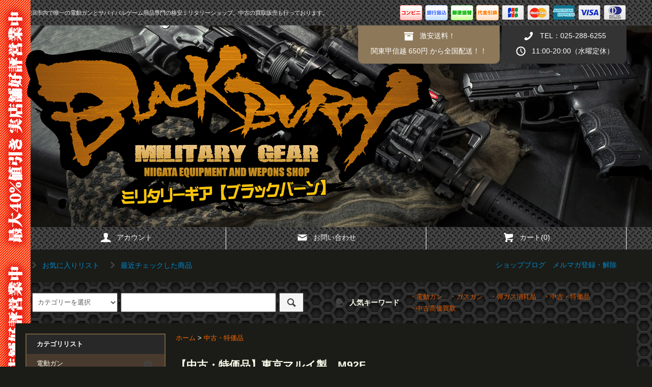

--- FILE ---
content_type: text/html; charset=EUC-JP
request_url: https://blackburn.jp/?pid=169206706
body_size: 19141
content:
<!DOCTYPE html PUBLIC "-//W3C//DTD XHTML 1.0 Transitional//EN" "http://www.w3.org/TR/xhtml1/DTD/xhtml1-transitional.dtd">
<html xmlns:og="http://ogp.me/ns#" xmlns:fb="http://www.facebook.com/2008/fbml" xmlns:mixi="http://mixi-platform.com/ns#" xmlns="http://www.w3.org/1999/xhtml" xml:lang="ja" lang="ja" dir="ltr">
<head>
<meta http-equiv="content-type" content="text/html; charset=euc-jp" />
<meta http-equiv="X-UA-Compatible" content="IE=edge,chrome=1" />
<title>【中古・特価品】東京マルイ製　M92F - ミリタリーギアBLACKBURN</title>
<meta name="Keywords" content="【中古・特価品】東京マルイ製　M92F,サバゲ,ミリタリー,電動ガン,ガスガン,サバイバルゲーム" />
<meta name="Description" content="新潟市中央区にあるミリタリー専門ショップ、ミリタリーギアブラックバーン（Blackburn）のウェブサイトです。カスタムやメンテナンスを実施しておりサバイバルゲーマーのためのお店です。中古品の高価買取格安販売もあります。" />
<meta name="Author" content="blackburn" />
<meta name="Copyright" content="Copyright (C) 2005-2022　電動ガン・サバイバルゲーム用品専門店｜ミリタリーギアBlackBurn" />
<meta http-equiv="content-style-type" content="text/css" />
<meta http-equiv="content-script-type" content="text/javascript" />
<link rel="stylesheet" href="https://blackburn.jp/css/framework/colormekit.css" type="text/css" />
<link rel="stylesheet" href="https://blackburn.jp/css/framework/colormekit-responsive.css" type="text/css" />
<link rel="stylesheet" href="https://img09.shop-pro.jp/PA01042/542/css/7/index.css?cmsp_timestamp=20251212163454" type="text/css" />
<link rel="stylesheet" href="https://img09.shop-pro.jp/PA01042/542/css/7/product.css?cmsp_timestamp=20251212163454" type="text/css" />

<link rel="alternate" type="application/rss+xml" title="rss" href="https://blackburn.jp/?mode=rss" />
<link rel="alternate" media="handheld" type="text/html" href="https://blackburn.jp/?prid=169206706" />
<link rel="shortcut icon" href="https://img09.shop-pro.jp/PA01042/542/favicon.ico?cmsp_timestamp=20250201165104" />
<script type="text/javascript" src="//ajax.googleapis.com/ajax/libs/jquery/1.11.0/jquery.min.js" ></script>
<meta property="og:title" content="【中古・特価品】東京マルイ製　M92F - ミリタリーギアBLACKBURN" />
<meta property="og:description" content="新潟市中央区にあるミリタリー専門ショップ、ミリタリーギアブラックバーン（Blackburn）のウェブサイトです。カスタムやメンテナンスを実施しておりサバイバルゲーマーのためのお店です。中古品の高価買取格安販売もあります。" />
<meta property="og:url" content="https://blackburn.jp?pid=169206706" />
<meta property="og:site_name" content="ミリタリーギアBLACKBURN" />
<meta property="og:image" content="https://img09.shop-pro.jp/PA01042/542/product/169206706.jpg?cmsp_timestamp=20220703173748"/>
<script>
  var Colorme = {"page":"product","shop":{"account_id":"PA01042542","title":"\u30df\u30ea\u30bf\u30ea\u30fc\u30ae\u30a2BLACKBURN"},"basket":{"total_price":0,"items":[]},"customer":{"id":null},"inventory_control":"product","product":{"shop_uid":"PA01042542","id":169206706,"name":"\u3010\u4e2d\u53e4\u30fb\u7279\u4fa1\u54c1\u3011\u6771\u4eac\u30de\u30eb\u30a4\u88fd\u3000M92F","model_number":"","stock_num":0,"sales_price":6800,"sales_price_including_tax":6800,"variants":[],"category":{"id_big":2448016,"id_small":0},"groups":[],"members_price":42000,"members_price_including_tax":42000}};

  (function() {
    function insertScriptTags() {
      var scriptTagDetails = [{"src":"https:\/\/app.sbd-style.net\/api\/js\/option_table_create.js","integrity":"sha256-JemcRxo7aWsUDEkRdhUXGJOp+ujHBKEMRhM4Mr+BUQo="}];
      var entry = document.getElementsByTagName('script')[0];

      scriptTagDetails.forEach(function(tagDetail) {
        var script = document.createElement('script');

        script.type = 'text/javascript';
        script.src = tagDetail.src;
        script.async = true;

        if( tagDetail.integrity ) {
          script.integrity = tagDetail.integrity;
          script.setAttribute('crossorigin', 'anonymous');
        }

        entry.parentNode.insertBefore(script, entry);
      })
    }

    window.addEventListener('load', insertScriptTags, false);
  })();
</script>
<script async src="https://zen.one/analytics.js"></script>
</head>
<body>
<meta name="colorme-acc-payload" content="?st=1&pt=10029&ut=169206706&at=PA01042542&v=20260119214225&re=&cn=4aee75c231009cacf38dca4fb5e7b712" width="1" height="1" alt="" /><script>!function(){"use strict";Array.prototype.slice.call(document.getElementsByTagName("script")).filter((function(t){return t.src&&t.src.match(new RegExp("dist/acc-track.js$"))})).forEach((function(t){return document.body.removeChild(t)})),function t(c){var r=arguments.length>1&&void 0!==arguments[1]?arguments[1]:0;if(!(r>=c.length)){var e=document.createElement("script");e.onerror=function(){return t(c,r+1)},e.src="https://"+c[r]+"/dist/acc-track.js?rev=3",document.body.appendChild(e)}}(["acclog001.shop-pro.jp","acclog002.shop-pro.jp"])}();</script><meta name="google-site-verification" content="MEPQGEuBP_sXJLcvAu_e74Mlc87JVNdR1keVsrbDmZM" />

<link rel="canonical" href="https://blackburn.jp/">


<script>
var _chaq = _chaq || [];
_chaq['_accountID']=1376;
(function(D,s){
    var ca = D.createElement(s)
    ,ss = D.getElementsByTagName(s)[0];
    ca.type = 'text/javascript';
    ca.async = !0;
    ca.setAttribute('charset','utf-8');
    var sr = 'https://st.aibis.biz/aibis.js';
    ca.src = sr + '?' + parseInt((new Date)/60000);
    ss.parentNode.insertBefore(ca, ss);
})(document,'script');
</script>


<script src="https://img.shop-pro.jp/tmpl_js/79/jquery.tile.js"></script>
<script src="https://img.shop-pro.jp/tmpl_js/79/smoothscroll.js"></script>
<script src="https://img.shop-pro.jp/tmpl_js/79/utility.index.js"></script>


<script type="text/javascript">
$(window).load(function () {
$('.footer-notice1').tile(2);
});
$(window).resize(function () {
$('.footer-notice1').tile(2);
});
</script>



<script type="text/javascript">
$(window).load(function () {
$('.new_item-list__unit').tile();
});
$(window).resize(function () {
$('.new_item-list__unit').tile();
});
</script>


<div id="wrapper">

      <div class="banner-belt__section visible-desktop">
      <a href=""></a>
    </div>
  
  <div id="header" class="header__section">
    <div class="global-nav-sp-wrap hidden-desktop">


      <div class="global-nav-sp">
        <span class="global-nav-sp-btn"><i class="icon-lg-w icon-list"></i>メニュー</span>
        <div class="global-nav-sp-list-wrap">
<ul class="global-nav-sp-list unstyled">
  <li class="global-nav-sp-list__unit">
    <a href="./" class="global-nav-sp-list__txt">ホーム</a>
  </li>
  <li class="global-nav-sp-list__unit">
    <a href="https://blackburn.jp/cart/proxy/basket?shop_id=PA01042542&shop_domain=blackburn.jp" class="global-nav-sp-list__txt">カートを見る</a>
  </li>

<li class="global-nav-sp-list__unit">
    <a href="#fav" class="global-nav-sp-list__txt">お気に入りリスト</a>
  </li>
<li class="global-nav-sp-list__unit">
    <a href="#his" class="global-nav-sp-list__txt">最近チェックした商品</a>
  </li>
  <li class="global-nav-sp-list__unit">
    <a href="https://blackburn.jp/?mode=myaccount" class="global-nav-sp-list__txt">アカウント</a>
  </li>
      <li class="global-nav-sp-list__unit">
      <a href="https://bukisyounin.shop-pro.jp/customer/newsletter/subscriptions/new" class="global-nav-sp-list__txt">メルマガ登録・解除</a>
    </li>
        <li class="global-nav-sp-list__unit">
      <a href="https://blackburn01.militaryblog.jp/" class="global-nav-sp-list__txt">ブログ</a>
    </li>
    <li class="global-nav-sp-list__unit">
    <a href="https://bukisyounin.shop-pro.jp/customer/inquiries/new" class="global-nav-sp-list__txt">お問い合わせ</a>
  </li>
</ul>
        </div>
      </div>
    </div>
    <div class="upbar-wrap">
      <div class="upbar container clearfix row">



      <p class="upbar__lead visible-desktop"><font color="#ffffff">新潟市内で唯一の電動ガンとサバイバルゲーム用品専門の格安ミリタリーショップ。中古の買取販売も行っております。</font></p>



              <ul class="upbar-list col col-md-12">
<li class="upbar-list__unit">
  <img src="https://img.shop-pro.jp/tmpl_img/79/icon_payment_convenience.png" alt="コンビニ決済" />
</li>
<li class="upbar-list__unit">
  <img src="https://img.shop-pro.jp/tmpl_img/79/icon_payment_bank.png" alt="銀行振込" />
</li>
<li class="upbar-list__unit">
  <img src="https://img.shop-pro.jp/tmpl_img/79/icon_payment_postal.png" alt="郵便振替" />
</li>
<li class="upbar-list__unit">
  <img src="https://img.shop-pro.jp/tmpl_img/79/icon_payment_cod.png" alt="代金引換" />
</li>
<li class="upbar-list__unit">
  <img src="https://img.shop-pro.jp/tmpl_img/79/icon_payment_credit_jcb.png" alt="クレジット JCB" />
</li>
<li class="upbar-list__unit">
  <img src="https://img.shop-pro.jp/tmpl_img/79/icon_payment_credit_mastercard.png" alt="クレジット MasterCard" />
</li>
<li class="upbar-list__unit">
  <img src="https://img.shop-pro.jp/tmpl_img/79/icon_payment_credit_amex.png" alt="クレジット American Express" />
</li>
<li class="upbar-list__unit">
  <img src="https://img.shop-pro.jp/tmpl_img/79/icon_payment_credit_visa.png" alt="クレジット VISA" />
</li>
<li class="upbar-list__unit">
  <img src="https://img.shop-pro.jp/tmpl_img/79/icon_payment_credit_diners.png" alt="クレジット Diners" />
</li>
        </ul>
      


      </div>
    </div>
    <div class="shopname-wrap">
      <div class="shopname container">
        <h1 class="shopname__logo"><a href="./"><img src="https://img09.shop-pro.jp/PA01042/542/PA01042542.png?cmsp_timestamp=20250201165104" alt="ミリタリーギアBLACKBURN" /></a></h1>
                <div class="shopname__ad-wrap">

        <div class="shopname__ad shopname__ad-deli">
  <p><i class="icon-lg-w icon-box"></i>激安送料！</p>
  <p>関東甲信越 650円 から全国配送！！</p>
</div>
        
        <div class="shopname__ad shopname__ad-tell">
  <p><i class="icon-lg-w icon-phone"></i>TEL：025-288-6255</p>
  <p><i class="icon-lg-w icon-clock"></i>11:00-20:00（水曜定休）</p>
</div>
        
        </div>
      </div>
    </div>

    <div class="global-nav-wrap visible-desktop">
            

<ul class="global-nav container row">
        <li class="global-nav__unit col col-lg-4">
<a href="https://blackburn.jp/?mode=myaccount" class="global-nav__txt"><i class="icon-lg-w icon-user"></i>アカウント</a>
        </li>


<li class="global-nav__unit col col-lg-4">
<a href="https://bukisyounin.shop-pro.jp/customer/inquiries/new" class="global-nav__txt"><i class="icon-lg-w icon-mail"></i>お問い合わせ</a>
        </li>

<li class="global-nav__unit col col-lg-4">
<a href="https://blackburn.jp/cart/proxy/basket?shop_id=PA01042542&shop_domain=blackburn.jp" class="global-nav__txt"><i class="icon-lg-w icon-cart"></i>カート(0)</a>
        </li>
      </ul>
    </div>




  
    <div class="downbar-wrap">
      <div class="downbar container clearfix">


<ul class="downbar-ad inline">

<li><a href="#fav"><i class="icon-lg-b icon-chevron_right"></i>
お気に入りリスト</a></li>
  <li><a href="#his"><i class="icon-lg-b icon-chevron_right"></i>
最近チェックした商品</a></li>
  

</ul>
                
        <ul class="downbar-social inline visible-desktop">
  <li>
    <a href="https://blackburn01.militaryblog.jp/">ショップブログ</a>
  </li>
  <li>
    <a href="https://bukisyounin.shop-pro.jp/customer/newsletter/subscriptions/new">メルマガ登録・解除</a>
  </li>
<li>



  

</li>
        </ul>
      </div>
    </div>


<!--画像
<center><a href="http://blackburn.jp/?mode=f2"><img src="https://file002.shop-pro.jp/PA01042/542/images/suntopia/topbanner1225.png"></a></center>
-->

<!--テキスト
<h2 class="section-title-all-undertitle">
【福袋について】<br>

</h2>
-->


<div class="search-wrap">
      <div class="search container row">
        <form action="https://blackburn.jp/" method="GET" class="search__form col col-lg-6 col-md-12">
<input type="hidden" name="mode" value="srh" />
<select name="cid" class="search__select">
  <option value="">カテゴリーを選択</option>
      <option value="2449511,0">電動ガン</option>
      <option value="2449527,0">ガスガン</option>
      <option value="2227320,0">エアーコッキングガン</option>
      <option value="2903545,0">モデルガン</option>
      <option value="297559,0">スコープ・光学サイト</option>
      <option value="372086,0">グレネード</option>
      <option value="292987,0">マガジン｜電動ガン用</option>
      <option value="292989,0">マガジン｜ガスハンドガン用</option>
      <option value="1366196,0">マガジン｜ガスライフル用</option>
      <option value="2228445,0">マガジン｜エアーライフル用</option>
      <option value="2449774,0">マガジン｜ショットガン用</option>
      <option value="297563,0">外装パーツ</option>
      <option value="304327,0">外装パーツ｜ハンドガン用</option>
      <option value="1682198,0">内部パーツ/長物ガスガン</option>
      <option value="297564,0">内部チューン/電動ガン</option>
      <option value="304330,0">内部チューン/ガスハンドガン</option>
      <option value="311967,0">外部・内部パーツ/エアガン</option>
      <option value="301195,0">装備/ウェア・ベスト</option>
      <option value="299848,0">装備/ヘッドギア・マスク</option>
      <option value="299854,0">装備/グラブ・靴・パット</option>
      <option value="304510,0">装備/ポーチ・バッグ</option>
      <option value="299851,0">装備/ホルスター・スリング</option>
      <option value="299846,0">弾・ガス・消耗品</option>
      <option value="300447,0">バッテリー・充放電器</option>
      <option value="387857,0">メンテ・ゲームアイテム</option>
      <option value="299847,0">ガンケース・ガンラック</option>
      <option value="2449796,0">アクセサリー</option>
      <option value="2448016,0">中古・特価品</option>
  </select>
<input type="text" name="keyword" class="search__box" />
<button class="search__btn btn btn-xs"><i class="icon-lg-b icon-search"></i></button>
        </form>

<div class="search-keyword col col-lg-6 col-md-12 row">

<p class="search-keyword-heading col col-lg-3 col-md-12">


<i class="icon-lg-b icon-bell">


</i>人気キーワード</p>


    
    <ul class="search-keyword-list inline col col-lg-9 col-md-12">

      <li class="search-keyword-list__unit"><a href="http://blackburn.jp/?mode=cate&cbid=2449511&csid=0">・電動ガン</a></li>
      <li class="search-keyword-list__unit"><a href="http://blackburn.jp/?mode=cate&cbid=2449527&csid=0">・ガスガン</a></li>
      <li class="search-keyword-list__unit"><a href="http://blackburn.jp/?mode=cate&cbid=299846&csid=0">・弾ガス消耗品</a></li>
      <li class="search-keyword-list__unit"><a href="http://blackburn.jp/?mode=cate&cbid=2448016&csid=0">・中古・特価品</a></li>
      <li class="search-keyword-list__unit"><a href="http://blackburn.jp/?mode=f3">・中古高価買取</a></li>
    </ul>



        </div>
      </div>
    </div>
  </div>
  <div id="contents" class="contents__section container">
        <div class="row">






      



<div class="banner-side__section col">

        

    <li class="banner-side-list__unit">
      <a href="http://blackburn.jp/?mode=cate&cbid=2448016&csid=0&sort=n">
        <img src="https://file002.shop-pro.jp/PA01042/542/images/sidebanner120x350/used.jpg" alt="" />
      </a>
    </li>
  
    <li class="banner-side-list__unit">
      <a href="http://blackburn.jp/?mode=grp&gid=1998876">
        <img src="https://file002.shop-pro.jp/PA01042/542/images/sidebanner120x350/triger.jpg" alt="" />
      </a>
    </li>
  
    <li class="banner-side-list__unit">
      <a href="http://blackburn.jp/?mode=grp&gid=1950268">
        <img src="https://file002.shop-pro.jp/PA01042/542/images/sidebanner120x350/jgfds.jpg" alt="" />
      </a>
    </li>
  

</ul>
        </div>
      
<div class="main__section main__section-banner-side col col-lg-12 row">
        <div class="primary__section col col-lg-9 col-md-12">
<script src="https://img.shop-pro.jp/tmpl_js/79/jquery.lazyload.min.js"></script>
<script src="https://img.shop-pro.jp/tmpl_js/79/utility.product.js"></script>

<div id="product">

  
  <div class="breadcrumb-list__section">
    <ul class="breadcrumb-list breadcrumb-list-pdetail">
      <li class="breadcrumb-list__unit"><a href="./">ホーム</a></li>
              <li class="breadcrumb-list__unit">&gt;&nbsp;<a href="?mode=cate&cbid=2448016&csid=0">中古・特価品</a></li>
                </ul>
      </div>
  

				<div class="product-info-box">
					

					
					


<h2>
	<script language="JavaScript">
var iData1 = "https://img.shop-pro.jp/img/new/icons52.gif"; 
var iData2 = "https://img.shop-pro.jp/img/new/icons60.gif"; 
var iData3 = "https://img.shop-pro.jp/img/new/icons56.gif"; 


var nData = "【中古・特価品】東京マルイ製　M92F";

if (nData.indexOf(iData1,0) != -1)
{document.write(nData.replace(iData1,"https://file002.shop-pro.jp/PA01042/542/images/zaiko_circle.gif"));}
else if (nData.indexOf(iData2,0) != -1)
{document.write(nData.replace(iData2,"https://file002.shop-pro.jp/PA01042/542/image/addmark/used_deteil.gif"));}
else if (nData.indexOf(iData3,0) != -1)
{document.write(nData.replace(iData3,"https://file002.shop-pro.jp/PA01042/542/image/addmark/hayatori_deteil.gif"));}
else
{document.write(nData);}
</script>
</h2>



<div class="product__fav-item">
  <button type="button" class="favorite-button"  data-favorite-button-selector="DOMSelector" data-product-id="169206706" data-added-class="fav-items">
    <svg role="img" aria-hidden="true"><use xlink:href="#heart"></use></svg>
    お気に入りリストに登録（※リストはページ下部で確認できます。12個まで登録可能）
  </button>
</div>				

					
					
					
          
                    
        </div>
	
	
				
        <ul class="product-images-list unstyled">
          <li class="product-images-list__unit">
                          <img src="https://img.shop-pro.jp/tmpl_img/79/loader.gif" data-original="https://img09.shop-pro.jp/PA01042/542/product/169206706.jpg?cmsp_timestamp=20220703173748" class="product-images-list__img" alt="【中古・特価品】東京マルイ製　M92F" />
                      </li>
                                    <li class="product-images-list__unit">
                <img src="https://img.shop-pro.jp/tmpl_img/79/loader.gif" data-original="https://img09.shop-pro.jp/PA01042/542/product/169206706_o1.jpg?cmsp_timestamp=20220703173748" class="product-images-list__img" alt="【中古・特価品】東京マルイ製　M92F" />
              </li>
                                                <li class="product-images-list__unit">
                <img src="https://img.shop-pro.jp/tmpl_img/79/loader.gif" data-original="https://img09.shop-pro.jp/PA01042/542/product/169206706_o2.jpg?cmsp_timestamp=20220703173748" class="product-images-list__img" alt="【中古・特価品】東京マルイ製　M92F" />
              </li>
                                                                                                                                                                                                                                                                                                                                                                                                                                                                                                                                                                                                                                                                                                                                                                                                                                                                                                                                                                                                                                                                                                        </ul>
				
	
	
	
      <form name="product_form" method="post" action="https://blackburn.jp/cart/proxy/basket/items/add">
      <div class="product__section">
        
        <div class="product-explain">
          商品ランク=【 B 】…S,A,B,C,Dの5段階評価。Bが標準点<br />
<br />
細かい汚れ等ありますが、本体に大きな損傷はありません。<br />
<br />
初速<br />
71m/s<br />
使用BB弾<br />
東京マルイ0.2g<br />
<br />
付属品<br />
元箱一式<br />
<br />
※注意<br />
中古品ですので、外観に使用感やスレ・傷等があるものがございます。<br />
予めご留意ください。<br />
<br />
海外メーカーの電動ガンは内部調整が行われていない場合もございます。<br />
その場合は集弾性やパワーが国内メーカーから比べると著しく悪い場合もございます。<br />
海外メーカーの電動ガンは内部等がいじれる上級者向けの商品となります。<br />
<br />
当店では買い取り時動作チェックは行っております。<br />
ですがもし商品が届いてから動作不良等がございましたらご相談下さい。<br />
送料はご負担いただきますが、動作不良は当方が責任をもって修理させていただきます。<br />
<br />
2022.07.10登録日
        </div>
        

				
				
				
				<hr>		
				<div class="product-info-box">
					


<h2>
	<script language="JavaScript">
var iData1 = "https://img.shop-pro.jp/img/new/icons52.gif"; 
var iData2 = "https://img.shop-pro.jp/img/new/icons60.gif"; 
var iData3 = "https://img.shop-pro.jp/img/new/icons56.gif"; 


var nData = "【中古・特価品】東京マルイ製　M92F";

if (nData.indexOf(iData1,0) != -1)
{document.write(nData.replace(iData1,"https://file002.shop-pro.jp/PA01042/542/images/zaiko_circle.gif"));}
else if (nData.indexOf(iData2,0) != -1)
{document.write(nData.replace(iData2,"https://file002.shop-pro.jp/PA01042/542/image/addmark/used_deteil.gif"));}
else if (nData.indexOf(iData3,0) != -1)
{document.write(nData.replace(iData3,"https://file002.shop-pro.jp/PA01042/542/image/addmark/hayatori_deteil.gif"));}
else
{document.write(nData);}
</script>
</h2>

          
          
                    
        </div>

		

				<div class="product-info-box">
          					<p class="product-price">
                          <span>6,800円</span>
                      </p>
				</div>

	

				
				<div class="product-info-box">

                    
        </div>

				

<div class="product__fav-item">
  <button type="button" class="favorite-button"  data-favorite-button-selector="DOMSelector" data-product-id="169206706" data-added-class="fav-items">
    <svg role="img" aria-hidden="true"><use xlink:href="#heart"></use></svg>
    お気に入りリストに登録する（※リストはページ下部で確認できます。12個まで登録可能）
  </button>
</div>				


<br>

			<div class="line-it-button" data-ver="3"  data-type="share-a" data-lang="ja" data-color="default" data-size="small" data-count="false" style="display: none;"></div><script src="https://www.line-website.com/social-plugins/js/thirdparty/loader.min.js" async="async" defer="defer"></script><br>
				<br>
				<a href="https://twitter.com/share" class="twitter-share-button" data-url="https://blackburn.jp/?pid=169206706" data-text="" data-lang="ja" >ツイート</a>
<script charset="utf-8">!function(d,s,id){var js,fjs=d.getElementsByTagName(s)[0],p=/^http:/.test(d.location)?'http':'https';if(!d.getElementById(id)){js=d.createElement(s);js.id=id;js.src=p+'://platform.twitter.com/widgets.js';fjs.parentNode.insertBefore(js,fjs);}}(document, 'script', 'twitter-wjs');</script>

				

<hr color="#735C3C">	

		


<p>【在庫切れ｜お取り寄せ商品です】<br>在庫のない商品でもお取り寄せ注文が可能です。ご注文を頂きますと入荷予定をメールでお知らせ致します。万一、入荷未定や入荷不可の場合は無料でキャンセル頂けますので安心です。</p>
	


				<div class="product-info-box">
          
          <ul class="product-related-list unstyled">
            <li class="product-related-list__unit">
              <a href="mailto:?subject=%E3%80%90%E3%83%9F%E3%83%AA%E3%82%BF%E3%83%AA%E3%83%BC%E3%82%AE%E3%82%A2BLACKBURN%E3%80%91%E3%81%AE%E3%80%8C%E3%80%90%E4%B8%AD%E5%8F%A4%E3%83%BB%E7%89%B9%E4%BE%A1%E5%93%81%E3%80%91%E6%9D%B1%E4%BA%AC%E3%83%9E%E3%83%AB%E3%82%A4%E8%A3%BD%E3%80%80M92F%E3%80%8D%E3%81%8C%E3%81%8A%E3%81%99%E3%81%99%E3%82%81%E3%81%A7%E3%81%99%EF%BC%81&body=%0D%0A%0D%0A%E2%96%A0%E5%95%86%E5%93%81%E3%80%8C%E3%80%90%E4%B8%AD%E5%8F%A4%E3%83%BB%E7%89%B9%E4%BE%A1%E5%93%81%E3%80%91%E6%9D%B1%E4%BA%AC%E3%83%9E%E3%83%AB%E3%82%A4%E8%A3%BD%E3%80%80M92F%E3%80%8D%E3%81%AEURL%0D%0Ahttps%3A%2F%2Fblackburn.jp%2F%3Fpid%3D169206706%0D%0A%0D%0A%E2%96%A0%E3%82%B7%E3%83%A7%E3%83%83%E3%83%97%E3%81%AEURL%0Ahttps%3A%2F%2Fblackburn.jp%2F" class="product-related-list__txt">この商品を友達に教える</a>
            </li>
            <li class="product-related-list__unit">
              <a href="https://bukisyounin.shop-pro.jp/customer/products/169206706/inquiries/new" class="product-related-list__txt">この商品について問い合わせる</a>
            </li>
            <li class="product-related-list__unit">
              <a href="https://blackburn.jp/?mode=cate&cbid=2448016&csid=0" class="product-related-list__txt">買い物を続ける</a>
            </li>
          </ul>


					
					
        </div>
        <div id="order" class="product-order-box-wrap">
                      <div class="product-order-box">
              
							
							
							              
							<div id="optionTable"></div>
                <div class="product-order row">
                  <dl class="product-init-list col col-lg-4 col-sm-12">
                    <dt class="product-init-list__name">
                      購入数
                    </dt>
                    <dd class="product-init-list__detail">
                                          <input type="text" name="product_num" value="1" class="product-init-list__detail-num" disabled="disabled" />
                                        </dd>
                  </dl>
                  <ul class="product-order-btn-list row col col-lg-8 col-sm-12 unstyled">
                                          <li class="product-order-btn-list__unit">
                        <input class="btn--soldout btn btn-block" type="button" value="売り切れ" disabled="disabled" />
                      </li>
                                        <li class="stock_error hide col col-lg-12"></li>
                  </ul>
                </div>
              
            </div>
                  </div>
        <div class="product-info-box">
          
          <ul class="product-related-list unstyled">
                        <li class="product-related-list__unit">
              <a href="https://blackburn.jp/?mode=sk#cancel" class="product-related-list__txt">返品について</a>
            </li>
            <li class="product-related-list__unit">
              <a href="https://blackburn.jp/?mode=sk#info" class="product-related-list__txt">特定商取引法に基づく表記</a>
            </li>
          </ul>
          
        </div>

			
				<a href="http://blackburn.jp/?tid=7&mode=f6" target="blank"><img src="https://file002.shop-pro.jp/PA01042/542/images/stop.png"></a>
				
			
<a href="http://blackburn.jp/?tid=7&mode=f6" target="blank"><img src="https://file002.shop-pro.jp/PA01042/542/images/shippingcaution.jpg"></a>	
				

      </div>

			
              <div class="product-review__section">
          <h2 class="section-title-h2">商品レビュー</h2>
          <ul class="product-related-list product-review-send-list unstyled">
            <li class="product-related-list__unit product-review-send-list__unit">
              <a href="https://blackburn.jp/customer/products/169206706/reviews" class="product-related-list__txt">レビューを見る(0件)</a>
            </li>
            <li class="product-related-list__unit product-review-send-list__unit">
              <a href="https://blackburn.jp/customer/products/169206706/reviews/new" class="product-related-list__txt">レビューを投稿</a>
            </li>
          </ul>
                      <div class="product-review">
              <p>レビューはありません。</p>
            </div>
                  </div>
            

			
			
              <div class="product-together__section">
          <h2 class="section-title-h2">一緒に購入されている商品</h2>
          <ul class="product-list unstyled row">
                          <li class="together-list__unit product-list__unit col col-lg-4 col-md-4 col-sm-6">
                <a href="?pid=131356348">
                                      <img src="https://img09.shop-pro.jp/PA01042/542/product/131356348_th.jpg?cmsp_timestamp=20180827114504" alt="【WoSporT】HATCH XTAKスタイル エルボー/ニーパッドセット TAN" class="product-list__img" />
                                  </a>
                <a href="?pid=131356348" class="product-list__txt">
                  <span class="product-list__name show">
                    【WoSporT】HATCH XTAKスタイル エルボー/ニーパッドセット TAN
                  </span>
                </a>
                <p>
                  <span class="product-list__price show">
                    2,070円
                  </span>
                </p>
                                  <p class="product-list__expl">
                    
                  </p>
                              </li>
                          <li class="together-list__unit product-list__unit col col-lg-4 col-md-4 col-sm-6">
                <a href="?pid=154163147">
                                      <img src="https://img09.shop-pro.jp/PA01042/542/product/154163147_th.jpg?cmsp_timestamp=20200919182630" alt="【SLONG Airsoft】サイレンサー型バレルエクステンション (ディンプル/14mm逆ネジ/11mm正ネジアダプター付属) BK" class="product-list__img" />
                                  </a>
                <a href="?pid=154163147" class="product-list__txt">
                  <span class="product-list__name show">
                    【SLONG Airsoft】サイレンサー型バレルエクステンション (ディンプル/14mm逆ネジ/11mm正ネジアダプター付属) BK
                  </span>
                </a>
                <p>
                  <span class="product-list__price show">
                    1,690円
                  </span>
                </p>
                                  <p class="product-list__expl">
                    
                  </p>
                              </li>
                          <li class="together-list__unit product-list__unit col col-lg-4 col-md-4 col-sm-6">
                <a href="?pid=159689130">
                                      <img src="https://img09.shop-pro.jp/PA01042/542/product/159689130_th.jpg?cmsp_timestamp=20240613132444" alt="【DCI Guns】7.4V 1,000mAh Lipoバッテリー タミヤ互換コネクター 25C-50C" class="product-list__img" />
                                  </a>
                <a href="?pid=159689130" class="product-list__txt">
                  <span class="product-list__name show">
                    【DCI Guns】7.4V 1,000mAh Lipoバッテリー タミヤ互換コネクター 25C-50C
                  </span>
                </a>
                <p>
                  <span class="product-list__price show">
                    2,980円
                  </span>
                </p>
                                  <p class="product-list__expl">
                    
                  </p>
                              </li>
                      </ul>
        </div>
            

			
			
			<input type="hidden" name="user_hash" value="04018a1039006bdf6c901e35c75c31f7"><input type="hidden" name="members_hash" value="04018a1039006bdf6c901e35c75c31f7"><input type="hidden" name="shop_id" value="PA01042542"><input type="hidden" name="product_id" value="169206706"><input type="hidden" name="members_id" value=""><input type="hidden" name="back_url" value="https://blackburn.jp/?pid=169206706"><input type="hidden" name="reference_token" value="d647d69d04df4aff9182233e33d497a9"><input type="hidden" name="shop_domain" value="blackburn.jp">
    </form>

	</div>

        </div>
        <div class="side-nav__section col col-lg-3 col-md-12">



      <div class="side-nav-box">
      <h3 class="side-nav-heading">カテゴリリスト</h3>
      <ul class="side-nav-list side-nav-cate-list unstyled">
          <li class="side-nav-list__unit side-nav-cate-list__unit">
<a href="https://blackburn.jp/?mode=cate&cbid=2449511&csid=0" class="side-nav-list__link">
  <span class="side-nav-list__icon"></span>
  <span class="side-nav-list__name">電動ガン</span>
</a>
      <ul class="side-nav-list side-nav-scate-list unstyled">
      <li class="side-nav-list__unit">
        <a href="https://blackburn.jp/?mode=cate&cbid=2449511&csid=0" class="side-nav-list__link">
<span class="side-nav-list__name">■全ての電動ガンを表示</span>
        </a>
      </li>
        <li class="side-nav-list__unit">
        <a href="https://blackburn.jp/?mode=cate&cbid=2449511&csid=1" class="side-nav-list__link">
・スタンダード電動ガン
        </a>
      </li>
          <li class="side-nav-list__unit">
        <a href="https://blackburn.jp/?mode=cate&cbid=2449511&csid=2" class="side-nav-list__link">
・次世代/ブローバック電動ガン
        </a>
      </li>
          <li class="side-nav-list__unit">
        <a href="https://blackburn.jp/?mode=cate&cbid=2449511&csid=5" class="side-nav-list__link">
・コンパクト電動ガン
        </a>
      </li>
          <li class="side-nav-list__unit">
        <a href="https://blackburn.jp/?mode=cate&cbid=2449511&csid=3" class="side-nav-list__link">
・電動ハンドガン
        </a>
      </li>
          <li class="side-nav-list__unit">
        <a href="https://blackburn.jp/?mode=cate&cbid=2449511&csid=7" class="side-nav-list__link">
・ハイサイクル電動ガン
        </a>
      </li>
          <li class="side-nav-list__unit">
        <a href="https://blackburn.jp/?mode=cate&cbid=2449511&csid=4" class="side-nav-list__link">
・ライトマシンガン(LMG)
        </a>
      </li>
          <li class="side-nav-list__unit">
        <a href="https://blackburn.jp/?mode=cate&cbid=2449511&csid=6" class="side-nav-list__link">
・電動ショットガン
        </a>
      </li>
          <li class="side-nav-list__unit">
        <a href="https://blackburn.jp/?mode=cate&cbid=2449511&csid=8" class="side-nav-list__link">
・電子トリガー搭載モデル
        </a>
      </li>
      </ul>
          </li>
          <li class="side-nav-list__unit side-nav-cate-list__unit">
<a href="https://blackburn.jp/?mode=cate&cbid=2449527&csid=0" class="side-nav-list__link">
  <span class="side-nav-list__icon"></span>
  <span class="side-nav-list__name">ガスガン</span>
</a>
      <ul class="side-nav-list side-nav-scate-list unstyled">
      <li class="side-nav-list__unit">
        <a href="https://blackburn.jp/?mode=cate&cbid=2449527&csid=0" class="side-nav-list__link">
<span class="side-nav-list__name">■全てのガスガンを表示</span>
        </a>
      </li>
        <li class="side-nav-list__unit">
        <a href="https://blackburn.jp/?mode=cate&cbid=2449527&csid=1" class="side-nav-list__link">
・ガスハンドガン
        </a>
      </li>
          <li class="side-nav-list__unit">
        <a href="https://blackburn.jp/?mode=cate&cbid=2449527&csid=2" class="side-nav-list__link">
・ガスリボルバー
        </a>
      </li>
          <li class="side-nav-list__unit">
        <a href="https://blackburn.jp/?mode=cate&cbid=2449527&csid=3" class="side-nav-list__link">
・ガスマシンガン
        </a>
      </li>
          <li class="side-nav-list__unit">
        <a href="https://blackburn.jp/?mode=cate&cbid=2449527&csid=4" class="side-nav-list__link">
・ガスショットガン/ライフル
        </a>
      </li>
      </ul>
          </li>
          <li class="side-nav-list__unit side-nav-cate-list__unit">
<a href="https://blackburn.jp/?mode=cate&cbid=2227320&csid=0" class="side-nav-list__link">
  <span class="side-nav-list__icon"></span>
  <span class="side-nav-list__name">エアーコッキングガン</span>
</a>
      <ul class="side-nav-list side-nav-scate-list unstyled">
      <li class="side-nav-list__unit">
        <a href="https://blackburn.jp/?mode=cate&cbid=2227320&csid=0" class="side-nav-list__link">
<span class="side-nav-list__name">■全てのエアーコッキングガンを表示</span>
        </a>
      </li>
        <li class="side-nav-list__unit">
        <a href="https://blackburn.jp/?mode=cate&cbid=2227320&csid=1" class="side-nav-list__link">
・エアーライフル
        </a>
      </li>
          <li class="side-nav-list__unit">
        <a href="https://blackburn.jp/?mode=cate&cbid=2227320&csid=2" class="side-nav-list__link">
・エアーショットガン
        </a>
      </li>
          <li class="side-nav-list__unit">
        <a href="https://blackburn.jp/?mode=cate&cbid=2227320&csid=3" class="side-nav-list__link">
・エアーハンドガン
        </a>
      </li>
      </ul>
          </li>
          <li class="side-nav-list__unit side-nav-cate-list__unit">
<a href="https://blackburn.jp/?mode=cate&cbid=2903545&csid=0" class="side-nav-list__link">
  <span class="side-nav-list__icon"></span>
  <span class="side-nav-list__name">モデルガン</span>
</a>
        </li>
          <li class="side-nav-list__unit side-nav-cate-list__unit">
<a href="https://blackburn.jp/?mode=cate&cbid=297559&csid=0" class="side-nav-list__link">
  <span class="side-nav-list__icon"></span>
  <span class="side-nav-list__name">スコープ・光学サイト</span>
</a>
      <ul class="side-nav-list side-nav-scate-list unstyled">
      <li class="side-nav-list__unit">
        <a href="https://blackburn.jp/?mode=cate&cbid=297559&csid=0" class="side-nav-list__link">
<span class="side-nav-list__name">■全てのスコープ・光学サイトを表示</span>
        </a>
      </li>
        <li class="side-nav-list__unit">
        <a href="https://blackburn.jp/?mode=cate&cbid=297559&csid=13" class="side-nav-list__link">
・レンズシールド
        </a>
      </li>
          <li class="side-nav-list__unit">
        <a href="https://blackburn.jp/?mode=cate&cbid=297559&csid=1" class="side-nav-list__link">
・ドットサイト
        </a>
      </li>
          <li class="side-nav-list__unit">
        <a href="https://blackburn.jp/?mode=cate&cbid=297559&csid=2" class="side-nav-list__link">
・オープンドットサイト
        </a>
      </li>
          <li class="side-nav-list__unit">
        <a href="https://blackburn.jp/?mode=cate&cbid=297559&csid=3" class="side-nav-list__link">
・ホロサイト
        </a>
      </li>
          <li class="side-nav-list__unit">
        <a href="https://blackburn.jp/?mode=cate&cbid=297559&csid=4" class="side-nav-list__link">
・ショートスコープ
        </a>
      </li>
          <li class="side-nav-list__unit">
        <a href="https://blackburn.jp/?mode=cate&cbid=297559&csid=5" class="side-nav-list__link">
・ライフルスコープ
        </a>
      </li>
          <li class="side-nav-list__unit">
        <a href="https://blackburn.jp/?mode=cate&cbid=297559&csid=12" class="side-nav-list__link">
・ブースター
        </a>
      </li>
          <li class="side-nav-list__unit">
        <a href="https://blackburn.jp/?mode=cate&cbid=297559&csid=8" class="side-nav-list__link">
・ライト
        </a>
      </li>
          <li class="side-nav-list__unit">
        <a href="https://blackburn.jp/?mode=cate&cbid=297559&csid=11" class="side-nav-list__link">
・レーザーサイト
        </a>
      </li>
          <li class="side-nav-list__unit">
        <a href="https://blackburn.jp/?mode=cate&cbid=297559&csid=6" class="side-nav-list__link">
・双眼鏡/ナイトビジョン
        </a>
      </li>
          <li class="side-nav-list__unit">
        <a href="https://blackburn.jp/?mode=cate&cbid=297559&csid=9" class="side-nav-list__link">
・無線機関連
        </a>
      </li>
      </ul>
          </li>
          <li class="side-nav-list__unit side-nav-cate-list__unit">
<a href="https://blackburn.jp/?mode=cate&cbid=372086&csid=0" class="side-nav-list__link">
  <span class="side-nav-list__icon"></span>
  <span class="side-nav-list__name">グレネード</span>
</a>
      <ul class="side-nav-list side-nav-scate-list unstyled">
      <li class="side-nav-list__unit">
        <a href="https://blackburn.jp/?mode=cate&cbid=372086&csid=0" class="side-nav-list__link">
<span class="side-nav-list__name">■全てのグレネードを表示</span>
        </a>
      </li>
        <li class="side-nav-list__unit">
        <a href="https://blackburn.jp/?mode=cate&cbid=372086&csid=1" class="side-nav-list__link">
・グレネードランチャー
        </a>
      </li>
          <li class="side-nav-list__unit">
        <a href="https://blackburn.jp/?mode=cate&cbid=372086&csid=2" class="side-nav-list__link">
・ランチャーカート
        </a>
      </li>
          <li class="side-nav-list__unit">
        <a href="https://blackburn.jp/?mode=cate&cbid=372086&csid=3" class="side-nav-list__link">
・ハンドグレネード
        </a>
      </li>
          <li class="side-nav-list__unit">
        <a href="https://blackburn.jp/?mode=cate&cbid=372086&csid=4" class="side-nav-list__link">
・グレネードパーツ
        </a>
      </li>
      </ul>
          </li>
          <li class="side-nav-list__unit side-nav-cate-list__unit">
<a href="https://blackburn.jp/?mode=cate&cbid=292987&csid=0" class="side-nav-list__link">
  <span class="side-nav-list__icon"></span>
  <span class="side-nav-list__name">マガジン｜電動ガン用</span>
</a>
      <ul class="side-nav-list side-nav-scate-list unstyled">
      <li class="side-nav-list__unit">
        <a href="https://blackburn.jp/?mode=cate&cbid=292987&csid=0" class="side-nav-list__link">
<span class="side-nav-list__name">■全てのマガジン｜電動ガン用を表示</span>
        </a>
      </li>
        <li class="side-nav-list__unit">
        <a href="https://blackburn.jp/?mode=cate&cbid=292987&csid=1" class="side-nav-list__link">
・M16系/SCAR-L
        </a>
      </li>
          <li class="side-nav-list__unit">
        <a href="https://blackburn.jp/?mode=cate&cbid=292987&csid=2" class="side-nav-list__link">
・AK系
        </a>
      </li>
          <li class="side-nav-list__unit">
        <a href="https://blackburn.jp/?mode=cate&cbid=292987&csid=3" class="side-nav-list__link">
・MP5（9ｍｍ）系
        </a>
      </li>
          <li class="side-nav-list__unit">
        <a href="https://blackburn.jp/?mode=cate&cbid=292987&csid=9" class="side-nav-list__link">
・G3/G36系
        </a>
      </li>
          <li class="side-nav-list__unit">
        <a href="https://blackburn.jp/?mode=cate&cbid=292987&csid=10" class="side-nav-list__link">
・P90系
        </a>
      </li>
          <li class="side-nav-list__unit">
        <a href="https://blackburn.jp/?mode=cate&cbid=292987&csid=11" class="side-nav-list__link">
・SIG系
        </a>
      </li>
          <li class="side-nav-list__unit">
        <a href="https://blackburn.jp/?mode=cate&cbid=292987&csid=12" class="side-nav-list__link">
・M14/SCAR-H/HK417系
        </a>
      </li>
          <li class="side-nav-list__unit">
        <a href="https://blackburn.jp/?mode=cate&cbid=292987&csid=13" class="side-nav-list__link">
・89式小銃
        </a>
      </li>
          <li class="side-nav-list__unit">
        <a href="https://blackburn.jp/?mode=cate&cbid=292987&csid=16" class="side-nav-list__link">
・ステアー/FAMAS
        </a>
      </li>
          <li class="side-nav-list__unit">
        <a href="https://blackburn.jp/?mode=cate&cbid=292987&csid=8" class="side-nav-list__link">
・UZI/トンプソン
        </a>
      </li>
          <li class="side-nav-list__unit">
        <a href="https://blackburn.jp/?mode=cate&cbid=292987&csid=5" class="side-nav-list__link">
・コンパクト電動ガン用
        </a>
      </li>
          <li class="side-nav-list__unit">
        <a href="https://blackburn.jp/?mode=cate&cbid=292987&csid=4" class="side-nav-list__link">
・電動ハンドガン用
        </a>
      </li>
          <li class="side-nav-list__unit">
        <a href="https://blackburn.jp/?mode=cate&cbid=292987&csid=6" class="side-nav-list__link">
・ライトマシンガン用
        </a>
      </li>
      </ul>
          </li>
          <li class="side-nav-list__unit side-nav-cate-list__unit">
<a href="https://blackburn.jp/?mode=cate&cbid=292989&csid=0" class="side-nav-list__link">
  <span class="side-nav-list__icon"></span>
  <span class="side-nav-list__name">マガジン｜ガスハンドガン用</span>
</a>
      <ul class="side-nav-list side-nav-scate-list unstyled">
      <li class="side-nav-list__unit">
        <a href="https://blackburn.jp/?mode=cate&cbid=292989&csid=0" class="side-nav-list__link">
<span class="side-nav-list__name">■全てのマガジン｜ガスハンドガン用を表示</span>
        </a>
      </li>
        <li class="side-nav-list__unit">
        <a href="https://blackburn.jp/?mode=cate&cbid=292989&csid=10" class="side-nav-list__link">
・東京マルイ用
        </a>
      </li>
          <li class="side-nav-list__unit">
        <a href="https://blackburn.jp/?mode=cate&cbid=292989&csid=14" class="side-nav-list__link">
・KSC用
        </a>
      </li>
          <li class="side-nav-list__unit">
        <a href="https://blackburn.jp/?mode=cate&cbid=292989&csid=13" class="side-nav-list__link">
・マルシン用
        </a>
      </li>
          <li class="side-nav-list__unit">
        <a href="https://blackburn.jp/?mode=cate&cbid=292989&csid=16" class="side-nav-list__link">
・KJワークス用
        </a>
      </li>
          <li class="side-nav-list__unit">
        <a href="https://blackburn.jp/?mode=cate&cbid=292989&csid=15" class="side-nav-list__link">
・マガジンパーツ
        </a>
      </li>
      </ul>
          </li>
          <li class="side-nav-list__unit side-nav-cate-list__unit">
<a href="https://blackburn.jp/?mode=cate&cbid=1366196&csid=0" class="side-nav-list__link">
  <span class="side-nav-list__icon"></span>
  <span class="side-nav-list__name">マガジン｜ガスライフル用</span>
</a>
        </li>
          <li class="side-nav-list__unit side-nav-cate-list__unit">
<a href="https://blackburn.jp/?mode=cate&cbid=2228445&csid=0" class="side-nav-list__link">
  <span class="side-nav-list__icon"></span>
  <span class="side-nav-list__name">マガジン｜エアーライフル用</span>
</a>
        </li>
          <li class="side-nav-list__unit side-nav-cate-list__unit">
<a href="https://blackburn.jp/?mode=cate&cbid=2449774&csid=0" class="side-nav-list__link">
  <span class="side-nav-list__icon"></span>
  <span class="side-nav-list__name">マガジン｜ショットガン用</span>
</a>
        </li>
          <li class="side-nav-list__unit side-nav-cate-list__unit">
<a href="https://blackburn.jp/?mode=cate&cbid=297563&csid=0" class="side-nav-list__link">
  <span class="side-nav-list__icon"></span>
  <span class="side-nav-list__name">外装パーツ</span>
</a>
      <ul class="side-nav-list side-nav-scate-list unstyled">
      <li class="side-nav-list__unit">
        <a href="https://blackburn.jp/?mode=cate&cbid=297563&csid=0" class="side-nav-list__link">
<span class="side-nav-list__name">■全ての外装パーツを表示</span>
        </a>
      </li>
        <li class="side-nav-list__unit">
        <a href="https://blackburn.jp/?mode=cate&cbid=297563&csid=1" class="side-nav-list__link">
・コンバージョンキット
        </a>
      </li>
          <li class="side-nav-list__unit">
        <a href="https://blackburn.jp/?mode=cate&cbid=297563&csid=2" class="side-nav-list__link">
・ストック
        </a>
      </li>
          <li class="side-nav-list__unit">
        <a href="https://blackburn.jp/?mode=cate&cbid=297563&csid=3" class="side-nav-list__link">
・フロント/リアサイト
        </a>
      </li>
          <li class="side-nav-list__unit">
        <a href="https://blackburn.jp/?mode=cate&cbid=297563&csid=4" class="side-nav-list__link">
・R.I.S/S.I.R/フロントキット
        </a>
      </li>
          <li class="side-nav-list__unit">
        <a href="https://blackburn.jp/?mode=cate&cbid=297563&csid=5" class="side-nav-list__link">
・メタルフレーム
        </a>
      </li>
          <li class="side-nav-list__unit">
        <a href="https://blackburn.jp/?mode=cate&cbid=297563&csid=6" class="side-nav-list__link">
・サイレンサー
        </a>
      </li>
          <li class="side-nav-list__unit">
        <a href="https://blackburn.jp/?mode=cate&cbid=297563&csid=7" class="side-nav-list__link">
・ハイダー
        </a>
      </li>
          <li class="side-nav-list__unit">
        <a href="https://blackburn.jp/?mode=cate&cbid=297563&csid=8" class="side-nav-list__link">
・スリングスイベル
        </a>
      </li>
          <li class="side-nav-list__unit">
        <a href="https://blackburn.jp/?mode=cate&cbid=297563&csid=9" class="side-nav-list__link">
・アウターバレル
        </a>
      </li>
          <li class="side-nav-list__unit">
        <a href="https://blackburn.jp/?mode=cate&cbid=297563&csid=10" class="side-nav-list__link">
・フォアグリップ
        </a>
      </li>
          <li class="side-nav-list__unit">
        <a href="https://blackburn.jp/?mode=cate&cbid=297563&csid=11" class="side-nav-list__link">
・グリップ
        </a>
      </li>
          <li class="side-nav-list__unit">
        <a href="https://blackburn.jp/?mode=cate&cbid=297563&csid=13" class="side-nav-list__link">
・マウントリング/レール/ベース
        </a>
      </li>
          <li class="side-nav-list__unit">
        <a href="https://blackburn.jp/?mode=cate&cbid=297563&csid=15" class="side-nav-list__link">
・フレームパーツ
        </a>
      </li>
          <li class="side-nav-list__unit">
        <a href="https://blackburn.jp/?mode=cate&cbid=297563&csid=17" class="side-nav-list__link">
・ハンドガード/フロントパーツ
        </a>
      </li>
          <li class="side-nav-list__unit">
        <a href="https://blackburn.jp/?mode=cate&cbid=297563&csid=18" class="side-nav-list__link">
・バイポッド
        </a>
      </li>
          <li class="side-nav-list__unit">
        <a href="https://blackburn.jp/?mode=cate&cbid=297563&csid=20" class="side-nav-list__link">
・レイルカバー
        </a>
      </li>
      </ul>
          </li>
          <li class="side-nav-list__unit side-nav-cate-list__unit">
<a href="https://blackburn.jp/?mode=cate&cbid=304327&csid=0" class="side-nav-list__link">
  <span class="side-nav-list__icon"></span>
  <span class="side-nav-list__name">外装パーツ｜ハンドガン用</span>
</a>
      <ul class="side-nav-list side-nav-scate-list unstyled">
      <li class="side-nav-list__unit">
        <a href="https://blackburn.jp/?mode=cate&cbid=304327&csid=0" class="side-nav-list__link">
<span class="side-nav-list__name">■全ての外装パーツ｜ハンドガン用を表示</span>
        </a>
      </li>
        <li class="side-nav-list__unit">
        <a href="https://blackburn.jp/?mode=cate&cbid=304327&csid=2" class="side-nav-list__link">
・グリップ
        </a>
      </li>
          <li class="side-nav-list__unit">
        <a href="https://blackburn.jp/?mode=cate&cbid=304327&csid=3" class="side-nav-list__link">
・マウントパーツ/レイル
        </a>
      </li>
          <li class="side-nav-list__unit">
        <a href="https://blackburn.jp/?mode=cate&cbid=304327&csid=4" class="side-nav-list__link">
・フレーム/スライド
        </a>
      </li>
          <li class="side-nav-list__unit">
        <a href="https://blackburn.jp/?mode=cate&cbid=304327&csid=5" class="side-nav-list__link">
・セレクター/セイフティー
        </a>
      </li>
          <li class="side-nav-list__unit">
        <a href="https://blackburn.jp/?mode=cate&cbid=304327&csid=6" class="side-nav-list__link">
・アウターバレル
        </a>
      </li>
          <li class="side-nav-list__unit">
        <a href="https://blackburn.jp/?mode=cate&cbid=304327&csid=7" class="side-nav-list__link">
・トリガー
        </a>
      </li>
          <li class="side-nav-list__unit">
        <a href="https://blackburn.jp/?mode=cate&cbid=304327&csid=8" class="side-nav-list__link">
・ハンマー
        </a>
      </li>
          <li class="side-nav-list__unit">
        <a href="https://blackburn.jp/?mode=cate&cbid=304327&csid=9" class="side-nav-list__link">
・サイト
        </a>
      </li>
          <li class="side-nav-list__unit">
        <a href="https://blackburn.jp/?mode=cate&cbid=304327&csid=10" class="side-nav-list__link">
・フロントパーツ
        </a>
      </li>
          <li class="side-nav-list__unit">
        <a href="https://blackburn.jp/?mode=cate&cbid=304327&csid=11" class="side-nav-list__link">
・コンバージョンキット
        </a>
      </li>
      </ul>
          </li>
          <li class="side-nav-list__unit side-nav-cate-list__unit">
<a href="https://blackburn.jp/?mode=cate&cbid=1682198&csid=0" class="side-nav-list__link">
  <span class="side-nav-list__icon"></span>
  <span class="side-nav-list__name">内部パーツ/長物ガスガン</span>
</a>
        </li>
          <li class="side-nav-list__unit side-nav-cate-list__unit">
<a href="https://blackburn.jp/?mode=cate&cbid=297564&csid=0" class="side-nav-list__link">
  <span class="side-nav-list__icon"></span>
  <span class="side-nav-list__name">内部チューン/電動ガン</span>
</a>
      <ul class="side-nav-list side-nav-scate-list unstyled">
      <li class="side-nav-list__unit">
        <a href="https://blackburn.jp/?mode=cate&cbid=297564&csid=0" class="side-nav-list__link">
<span class="side-nav-list__name">■全ての内部チューン/電動ガンを表示</span>
        </a>
      </li>
        <li class="side-nav-list__unit">
        <a href="https://blackburn.jp/?mode=cate&cbid=297564&csid=1" class="side-nav-list__link">
・エアーシールノズル
        </a>
      </li>
          <li class="side-nav-list__unit">
        <a href="https://blackburn.jp/?mode=cate&cbid=297564&csid=2" class="side-nav-list__link">
・ギア
        </a>
      </li>
          <li class="side-nav-list__unit">
        <a href="https://blackburn.jp/?mode=cate&cbid=297564&csid=3" class="side-nav-list__link">
・ピストン
        </a>
      </li>
          <li class="side-nav-list__unit">
        <a href="https://blackburn.jp/?mode=cate&cbid=297564&csid=4" class="side-nav-list__link">
・ピストンヘッド
        </a>
      </li>
          <li class="side-nav-list__unit">
        <a href="https://blackburn.jp/?mode=cate&cbid=297564&csid=5" class="side-nav-list__link">
・スプリング
        </a>
      </li>
          <li class="side-nav-list__unit">
        <a href="https://blackburn.jp/?mode=cate&cbid=297564&csid=6" class="side-nav-list__link">
・スプリングガイド
        </a>
      </li>
          <li class="side-nav-list__unit">
        <a href="https://blackburn.jp/?mode=cate&cbid=297564&csid=7" class="side-nav-list__link">
・シリンダー
        </a>
      </li>
          <li class="side-nav-list__unit">
        <a href="https://blackburn.jp/?mode=cate&cbid=297564&csid=8" class="side-nav-list__link">
・シリンダーヘッド
        </a>
      </li>
          <li class="side-nav-list__unit">
        <a href="https://blackburn.jp/?mode=cate&cbid=297564&csid=9" class="side-nav-list__link">
・モーター
        </a>
      </li>
          <li class="side-nav-list__unit">
        <a href="https://blackburn.jp/?mode=cate&cbid=297564&csid=10" class="side-nav-list__link">
・メカボックス
        </a>
      </li>
          <li class="side-nav-list__unit">
        <a href="https://blackburn.jp/?mode=cate&cbid=297564&csid=11" class="side-nav-list__link">
・セレクタープレート
        </a>
      </li>
          <li class="side-nav-list__unit">
        <a href="https://blackburn.jp/?mode=cate&cbid=297564&csid=12" class="side-nav-list__link">
・軸受
        </a>
      </li>
          <li class="side-nav-list__unit">
        <a href="https://blackburn.jp/?mode=cate&cbid=297564&csid=13" class="side-nav-list__link">
・シム
        </a>
      </li>
          <li class="side-nav-list__unit">
        <a href="https://blackburn.jp/?mode=cate&cbid=297564&csid=14" class="side-nav-list__link">
・電送パーツ
        </a>
      </li>
          <li class="side-nav-list__unit">
        <a href="https://blackburn.jp/?mode=cate&cbid=297564&csid=15" class="side-nav-list__link">
・チャンバー
        </a>
      </li>
          <li class="side-nav-list__unit">
        <a href="https://blackburn.jp/?mode=cate&cbid=297564&csid=16" class="side-nav-list__link">
・インナーバレル
        </a>
      </li>
          <li class="side-nav-list__unit">
        <a href="https://blackburn.jp/?mode=cate&cbid=297564&csid=17" class="side-nav-list__link">
・タペットプレート
        </a>
      </li>
          <li class="side-nav-list__unit">
        <a href="https://blackburn.jp/?mode=cate&cbid=297564&csid=18" class="side-nav-list__link">
・カットオフレバー
        </a>
      </li>
      </ul>
          </li>
          <li class="side-nav-list__unit side-nav-cate-list__unit">
<a href="https://blackburn.jp/?mode=cate&cbid=304330&csid=0" class="side-nav-list__link">
  <span class="side-nav-list__icon"></span>
  <span class="side-nav-list__name">内部チューン/ガスハンドガン</span>
</a>
      <ul class="side-nav-list side-nav-scate-list unstyled">
      <li class="side-nav-list__unit">
        <a href="https://blackburn.jp/?mode=cate&cbid=304330&csid=0" class="side-nav-list__link">
<span class="side-nav-list__name">■全ての内部チューン/ガスハンドガンを表示</span>
        </a>
      </li>
        <li class="side-nav-list__unit">
        <a href="https://blackburn.jp/?mode=cate&cbid=304330&csid=1" class="side-nav-list__link">
・スプリング/ガイド
        </a>
      </li>
          <li class="side-nav-list__unit">
        <a href="https://blackburn.jp/?mode=cate&cbid=304330&csid=2" class="side-nav-list__link">
・マガジンバルブ
        </a>
      </li>
          <li class="side-nav-list__unit">
        <a href="https://blackburn.jp/?mode=cate&cbid=304330&csid=3" class="side-nav-list__link">
・インナーバレル
        </a>
      </li>
          <li class="side-nav-list__unit">
        <a href="https://blackburn.jp/?mode=cate&cbid=304330&csid=4" class="side-nav-list__link">
・カスタムパーツ
        </a>
      </li>
          <li class="side-nav-list__unit">
        <a href="https://blackburn.jp/?mode=cate&cbid=304330&csid=5" class="side-nav-list__link">
・ローディングノズル
        </a>
      </li>
      </ul>
          </li>
          <li class="side-nav-list__unit side-nav-cate-list__unit">
<a href="https://blackburn.jp/?mode=cate&cbid=311967&csid=0" class="side-nav-list__link">
  <span class="side-nav-list__icon"></span>
  <span class="side-nav-list__name">外部・内部パーツ/エアガン</span>
</a>
        </li>
          <li class="side-nav-list__unit side-nav-cate-list__unit">
<a href="https://blackburn.jp/?mode=cate&cbid=301195&csid=0" class="side-nav-list__link">
  <span class="side-nav-list__icon"></span>
  <span class="side-nav-list__name">装備/ウェア・ベスト</span>
</a>
      <ul class="side-nav-list side-nav-scate-list unstyled">
      <li class="side-nav-list__unit">
        <a href="https://blackburn.jp/?mode=cate&cbid=301195&csid=0" class="side-nav-list__link">
<span class="side-nav-list__name">■全ての装備/ウェア・ベストを表示</span>
        </a>
      </li>
        <li class="side-nav-list__unit">
        <a href="https://blackburn.jp/?mode=cate&cbid=301195&csid=5" class="side-nav-list__link">
・ベスト・チェストリグ等
        </a>
      </li>
          <li class="side-nav-list__unit">
        <a href="https://blackburn.jp/?mode=cate&cbid=301195&csid=1" class="side-nav-list__link">
・ＢＤＵ上下セット
        </a>
      </li>
          <li class="side-nav-list__unit">
        <a href="https://blackburn.jp/?mode=cate&cbid=301195&csid=2" class="side-nav-list__link">
・BDU・上着
        </a>
      </li>
          <li class="side-nav-list__unit">
        <a href="https://blackburn.jp/?mode=cate&cbid=301195&csid=8" class="side-nav-list__link">
・パンツ
        </a>
      </li>
          <li class="side-nav-list__unit">
        <a href="https://blackburn.jp/?mode=cate&cbid=301195&csid=6" class="side-nav-list__link">
・ベルト
        </a>
      </li>
          <li class="side-nav-list__unit">
        <a href="https://blackburn.jp/?mode=cate&cbid=301195&csid=9" class="side-nav-list__link">
・サスペンダー
        </a>
      </li>
          <li class="side-nav-list__unit">
        <a href="https://blackburn.jp/?mode=cate&cbid=301195&csid=3" class="side-nav-list__link">
・ギリースーツ/ポンチョ
        </a>
      </li>
          <li class="side-nav-list__unit">
        <a href="https://blackburn.jp/?mode=cate&cbid=301195&csid=7" class="side-nav-list__link">
・アーマー
        </a>
      </li>
      </ul>
          </li>
          <li class="side-nav-list__unit side-nav-cate-list__unit">
<a href="https://blackburn.jp/?mode=cate&cbid=299848&csid=0" class="side-nav-list__link">
  <span class="side-nav-list__icon"></span>
  <span class="side-nav-list__name">装備/ヘッドギア・マスク</span>
</a>
      <ul class="side-nav-list side-nav-scate-list unstyled">
      <li class="side-nav-list__unit">
        <a href="https://blackburn.jp/?mode=cate&cbid=299848&csid=0" class="side-nav-list__link">
<span class="side-nav-list__name">■全ての装備/ヘッドギア・マスクを表示</span>
        </a>
      </li>
        <li class="side-nav-list__unit">
        <a href="https://blackburn.jp/?mode=cate&cbid=299848&csid=1" class="side-nav-list__link">
・ゴーグル
        </a>
      </li>
          <li class="side-nav-list__unit">
        <a href="https://blackburn.jp/?mode=cate&cbid=299848&csid=2" class="side-nav-list__link">
・シューティンググラス
        </a>
      </li>
          <li class="side-nav-list__unit">
        <a href="https://blackburn.jp/?mode=cate&cbid=299848&csid=3" class="side-nav-list__link">
・フルフェイスガード
        </a>
      </li>
          <li class="side-nav-list__unit">
        <a href="https://blackburn.jp/?mode=cate&cbid=299848&csid=4" class="side-nav-list__link">
・キャップ
        </a>
      </li>
          <li class="side-nav-list__unit">
        <a href="https://blackburn.jp/?mode=cate&cbid=299848&csid=5" class="side-nav-list__link">
・ニット/フェイスマスク
        </a>
      </li>
          <li class="side-nav-list__unit">
        <a href="https://blackburn.jp/?mode=cate&cbid=299848&csid=6" class="side-nav-list__link">
・ブーニーハット
        </a>
      </li>
          <li class="side-nav-list__unit">
        <a href="https://blackburn.jp/?mode=cate&cbid=299848&csid=7" class="side-nav-list__link">
・バンダナ/ヘッドラップ
        </a>
      </li>
          <li class="side-nav-list__unit">
        <a href="https://blackburn.jp/?mode=cate&cbid=299848&csid=8" class="side-nav-list__link">
・ヘルメット
        </a>
      </li>
          <li class="side-nav-list__unit">
        <a href="https://blackburn.jp/?mode=cate&cbid=299848&csid=9" class="side-nav-list__link">
・イヤーマフ（防音防寒保護具）
        </a>
      </li>
      </ul>
          </li>
          <li class="side-nav-list__unit side-nav-cate-list__unit">
<a href="https://blackburn.jp/?mode=cate&cbid=299854&csid=0" class="side-nav-list__link">
  <span class="side-nav-list__icon"></span>
  <span class="side-nav-list__name">装備/グラブ・靴・パット</span>
</a>
      <ul class="side-nav-list side-nav-scate-list unstyled">
      <li class="side-nav-list__unit">
        <a href="https://blackburn.jp/?mode=cate&cbid=299854&csid=0" class="side-nav-list__link">
<span class="side-nav-list__name">■全ての装備/グラブ・靴・パットを表示</span>
        </a>
      </li>
        <li class="side-nav-list__unit">
        <a href="https://blackburn.jp/?mode=cate&cbid=299854&csid=1" class="side-nav-list__link">
・グラブ
        </a>
      </li>
          <li class="side-nav-list__unit">
        <a href="https://blackburn.jp/?mode=cate&cbid=299854&csid=4" class="side-nav-list__link">
・ブーツ
        </a>
      </li>
          <li class="side-nav-list__unit">
        <a href="https://blackburn.jp/?mode=cate&cbid=299854&csid=5" class="side-nav-list__link">
・パッド
        </a>
      </li>
      </ul>
          </li>
          <li class="side-nav-list__unit side-nav-cate-list__unit">
<a href="https://blackburn.jp/?mode=cate&cbid=304510&csid=0" class="side-nav-list__link">
  <span class="side-nav-list__icon"></span>
  <span class="side-nav-list__name">装備/ポーチ・バッグ</span>
</a>
      <ul class="side-nav-list side-nav-scate-list unstyled">
      <li class="side-nav-list__unit">
        <a href="https://blackburn.jp/?mode=cate&cbid=304510&csid=0" class="side-nav-list__link">
<span class="side-nav-list__name">■全ての装備/ポーチ・バッグを表示</span>
        </a>
      </li>
        <li class="side-nav-list__unit">
        <a href="https://blackburn.jp/?mode=cate&cbid=304510&csid=1" class="side-nav-list__link">
・バックパック
        </a>
      </li>
          <li class="side-nav-list__unit">
        <a href="https://blackburn.jp/?mode=cate&cbid=304510&csid=2" class="side-nav-list__link">
・マガジンポーチ
        </a>
      </li>
          <li class="side-nav-list__unit">
        <a href="https://blackburn.jp/?mode=cate&cbid=304510&csid=3" class="side-nav-list__link">
・アドミンコンパスポーチ
        </a>
      </li>
          <li class="side-nav-list__unit">
        <a href="https://blackburn.jp/?mode=cate&cbid=304510&csid=4" class="side-nav-list__link">
・バッテリー/ラジオポーチ
        </a>
      </li>
          <li class="side-nav-list__unit">
        <a href="https://blackburn.jp/?mode=cate&cbid=304510&csid=5" class="side-nav-list__link">
・グレネードポーチ
        </a>
      </li>
          <li class="side-nav-list__unit">
        <a href="https://blackburn.jp/?mode=cate&cbid=304510&csid=6" class="side-nav-list__link">
・ユーティリティ/メディカルポーチ
        </a>
      </li>
          <li class="side-nav-list__unit">
        <a href="https://blackburn.jp/?mode=cate&cbid=304510&csid=7" class="side-nav-list__link">
・ショルダー・ウェスト・レッグバック
        </a>
      </li>
          <li class="side-nav-list__unit">
        <a href="https://blackburn.jp/?mode=cate&cbid=304510&csid=8" class="side-nav-list__link">
・ダンプバッグ
        </a>
      </li>
          <li class="side-nav-list__unit">
        <a href="https://blackburn.jp/?mode=cate&cbid=304510&csid=9" class="side-nav-list__link">
・ストックポーチ
        </a>
      </li>
          <li class="side-nav-list__unit">
        <a href="https://blackburn.jp/?mode=cate&cbid=304510&csid=10" class="side-nav-list__link">
・バッグ・ハンディーポーチ
        </a>
      </li>
          <li class="side-nav-list__unit">
        <a href="https://blackburn.jp/?mode=cate&cbid=304510&csid=11" class="side-nav-list__link">
・キャンティーン/ウォーターボトルポーチ
        </a>
      </li>
      </ul>
          </li>
          <li class="side-nav-list__unit side-nav-cate-list__unit">
<a href="https://blackburn.jp/?mode=cate&cbid=299851&csid=0" class="side-nav-list__link">
  <span class="side-nav-list__icon"></span>
  <span class="side-nav-list__name">装備/ホルスター・スリング</span>
</a>
      <ul class="side-nav-list side-nav-scate-list unstyled">
      <li class="side-nav-list__unit">
        <a href="https://blackburn.jp/?mode=cate&cbid=299851&csid=0" class="side-nav-list__link">
<span class="side-nav-list__name">■全ての装備/ホルスター・スリングを表示</span>
        </a>
      </li>
        <li class="side-nav-list__unit">
        <a href="https://blackburn.jp/?mode=cate&cbid=299851&csid=1" class="side-nav-list__link">
・レッグホルスター
        </a>
      </li>
          <li class="side-nav-list__unit">
        <a href="https://blackburn.jp/?mode=cate&cbid=299851&csid=2" class="side-nav-list__link">
・ショルダーホルスター
        </a>
      </li>
          <li class="side-nav-list__unit">
        <a href="https://blackburn.jp/?mode=cate&cbid=299851&csid=3" class="side-nav-list__link">
・バックサイドホルスター
        </a>
      </li>
          <li class="side-nav-list__unit">
        <a href="https://blackburn.jp/?mode=cate&cbid=299851&csid=4" class="side-nav-list__link">
・ヒップホルスター
        </a>
      </li>
          <li class="side-nav-list__unit">
        <a href="https://blackburn.jp/?mode=cate&cbid=299851&csid=5" class="side-nav-list__link">
・ガンスリング
        </a>
      </li>
          <li class="side-nav-list__unit">
        <a href="https://blackburn.jp/?mode=cate&cbid=299851&csid=6" class="side-nav-list__link">
・タクティカルホルスター
        </a>
      </li>
          <li class="side-nav-list__unit">
        <a href="https://blackburn.jp/?mode=cate&cbid=299851&csid=7" class="side-nav-list__link">
・ホルスターアタッチメント
        </a>
      </li>
      </ul>
          </li>
          <li class="side-nav-list__unit side-nav-cate-list__unit">
<a href="https://blackburn.jp/?mode=cate&cbid=299846&csid=0" class="side-nav-list__link">
  <span class="side-nav-list__icon"></span>
  <span class="side-nav-list__name">弾・ガス・消耗品</span>
</a>
      <ul class="side-nav-list side-nav-scate-list unstyled">
      <li class="side-nav-list__unit">
        <a href="https://blackburn.jp/?mode=cate&cbid=299846&csid=0" class="side-nav-list__link">
<span class="side-nav-list__name">■全ての弾・ガス・消耗品を表示</span>
        </a>
      </li>
        <li class="side-nav-list__unit">
        <a href="https://blackburn.jp/?mode=cate&cbid=299846&csid=1" class="side-nav-list__link">
・ＢＢ弾
        </a>
      </li>
          <li class="side-nav-list__unit">
        <a href="https://blackburn.jp/?mode=cate&cbid=299846&csid=2" class="side-nav-list__link">
・BBボトル・ローダー
        </a>
      </li>
          <li class="side-nav-list__unit">
        <a href="https://blackburn.jp/?mode=cate&cbid=299846&csid=3" class="side-nav-list__link">
・ガス
        </a>
      </li>
          <li class="side-nav-list__unit">
        <a href="https://blackburn.jp/?mode=cate&cbid=299846&csid=4" class="side-nav-list__link">
・外部ソース
        </a>
      </li>
      </ul>
          </li>
          <li class="side-nav-list__unit side-nav-cate-list__unit">
<a href="https://blackburn.jp/?mode=cate&cbid=300447&csid=0" class="side-nav-list__link">
  <span class="side-nav-list__icon"></span>
  <span class="side-nav-list__name">バッテリー・充放電器</span>
</a>
      <ul class="side-nav-list side-nav-scate-list unstyled">
      <li class="side-nav-list__unit">
        <a href="https://blackburn.jp/?mode=cate&cbid=300447&csid=0" class="side-nav-list__link">
<span class="side-nav-list__name">■全てのバッテリー・充放電器を表示</span>
        </a>
      </li>
        <li class="side-nav-list__unit">
        <a href="https://blackburn.jp/?mode=cate&cbid=300447&csid=2" class="side-nav-list__link">
・ニッケル水素（Ni-MH）
        </a>
      </li>
          <li class="side-nav-list__unit">
        <a href="https://blackburn.jp/?mode=cate&cbid=300447&csid=8" class="side-nav-list__link">
・リチウムポリマー(Li-po)
        </a>
      </li>
          <li class="side-nav-list__unit">
        <a href="https://blackburn.jp/?mode=cate&cbid=300447&csid=9" class="side-nav-list__link">
・リチウムフェライト(Li-fe)
        </a>
      </li>
          <li class="side-nav-list__unit">
        <a href="https://blackburn.jp/?mode=cate&cbid=300447&csid=1" class="side-nav-list__link">
・コンパクト電動ガン用
        </a>
      </li>
          <li class="side-nav-list__unit">
        <a href="https://blackburn.jp/?mode=cate&cbid=300447&csid=6" class="side-nav-list__link">
・充電器/放電器
        </a>
      </li>
          <li class="side-nav-list__unit">
        <a href="https://blackburn.jp/?mode=cate&cbid=300447&csid=7" class="side-nav-list__link">
・バッテリーケース/ポーチ
        </a>
      </li>
      </ul>
          </li>
          <li class="side-nav-list__unit side-nav-cate-list__unit">
<a href="https://blackburn.jp/?mode=cate&cbid=387857&csid=0" class="side-nav-list__link">
  <span class="side-nav-list__icon"></span>
  <span class="side-nav-list__name">メンテ・ゲームアイテム</span>
</a>
      <ul class="side-nav-list side-nav-scate-list unstyled">
      <li class="side-nav-list__unit">
        <a href="https://blackburn.jp/?mode=cate&cbid=387857&csid=0" class="side-nav-list__link">
<span class="side-nav-list__name">■全てのメンテ・ゲームアイテムを表示</span>
        </a>
      </li>
        <li class="side-nav-list__unit">
        <a href="https://blackburn.jp/?mode=cate&cbid=387857&csid=2" class="side-nav-list__link">
・メンテナンス用品
        </a>
      </li>
          <li class="side-nav-list__unit">
        <a href="https://blackburn.jp/?mode=cate&cbid=387857&csid=3" class="side-nav-list__link">
・弾測計
        </a>
      </li>
          <li class="side-nav-list__unit">
        <a href="https://blackburn.jp/?mode=cate&cbid=387857&csid=4" class="side-nav-list__link">
・ターゲット
        </a>
      </li>
          <li class="side-nav-list__unit">
        <a href="https://blackburn.jp/?mode=cate&cbid=387857&csid=5" class="side-nav-list__link">
・マーカー・ホイッスル
        </a>
      </li>
      </ul>
          </li>
          <li class="side-nav-list__unit side-nav-cate-list__unit">
<a href="https://blackburn.jp/?mode=cate&cbid=299847&csid=0" class="side-nav-list__link">
  <span class="side-nav-list__icon"></span>
  <span class="side-nav-list__name">ガンケース・ガンラック</span>
</a>
      <ul class="side-nav-list side-nav-scate-list unstyled">
      <li class="side-nav-list__unit">
        <a href="https://blackburn.jp/?mode=cate&cbid=299847&csid=0" class="side-nav-list__link">
<span class="side-nav-list__name">■全てのガンケース・ガンラックを表示</span>
        </a>
      </li>
        <li class="side-nav-list__unit">
        <a href="https://blackburn.jp/?mode=cate&cbid=299847&csid=4" class="side-nav-list__link">
・ハンドガンケース/ソフト
        </a>
      </li>
          <li class="side-nav-list__unit">
        <a href="https://blackburn.jp/?mode=cate&cbid=299847&csid=1" class="side-nav-list__link">
・ハンドガンケース/ハード
        </a>
      </li>
          <li class="side-nav-list__unit">
        <a href="https://blackburn.jp/?mode=cate&cbid=299847&csid=3" class="side-nav-list__link">
・ライフルガンケース/ソフト
        </a>
      </li>
          <li class="side-nav-list__unit">
        <a href="https://blackburn.jp/?mode=cate&cbid=299847&csid=2" class="side-nav-list__link">
・ライフルガンケース/ハード
        </a>
      </li>
          <li class="side-nav-list__unit">
        <a href="https://blackburn.jp/?mode=cate&cbid=299847&csid=5" class="side-nav-list__link">
・ショットガンケース
        </a>
      </li>
          <li class="side-nav-list__unit">
        <a href="https://blackburn.jp/?mode=cate&cbid=299847&csid=6" class="side-nav-list__link">
・ガンラック
        </a>
      </li>
      </ul>
          </li>
          <li class="side-nav-list__unit side-nav-cate-list__unit">
<a href="https://blackburn.jp/?mode=cate&cbid=2449796&csid=0" class="side-nav-list__link">
  <span class="side-nav-list__icon"></span>
  <span class="side-nav-list__name">アクセサリー</span>
</a>
      <ul class="side-nav-list side-nav-scate-list unstyled">
      <li class="side-nav-list__unit">
        <a href="https://blackburn.jp/?mode=cate&cbid=2449796&csid=0" class="side-nav-list__link">
<span class="side-nav-list__name">■全てのアクセサリーを表示</span>
        </a>
      </li>
        <li class="side-nav-list__unit">
        <a href="https://blackburn.jp/?mode=cate&cbid=2449796&csid=1" class="side-nav-list__link">
・ダミーアイテム
        </a>
      </li>
          <li class="side-nav-list__unit">
        <a href="https://blackburn.jp/?mode=cate&cbid=2449796&csid=2" class="side-nav-list__link">
・ワッペン・パッチ
        </a>
      </li>
          <li class="side-nav-list__unit">
        <a href="https://blackburn.jp/?mode=cate&cbid=2449796&csid=3" class="side-nav-list__link">
・カモフラテープ・コード
        </a>
      </li>
      </ul>
          </li>
          <li class="side-nav-list__unit side-nav-cate-list__unit">
<a href="https://blackburn.jp/?mode=cate&cbid=2448016&csid=0" class="side-nav-list__link">
  <span class="side-nav-list__icon"></span>
  <span class="side-nav-list__name">中古・特価品</span>
</a>
        </li>
        </ul>
    </div>
                                                        


      <div class="side-nav-box">
      <h3 class="side-nav-heading">グループ</h3>
      <ul class="side-nav-list unstyled">
          <li class="side-nav-list__unit">
<a href="https://blackburn.jp/?mode=grp&gid=1950268" class="side-nav-list__link">
  自衛隊装備
</a>
        </li>
            <li class="side-nav-list__unit">
<a href="https://blackburn.jp/?mode=grp&gid=1960722" class="side-nav-list__link">
  G&G電動ガン
</a>
        </li>
            <li class="side-nav-list__unit">
<a href="https://blackburn.jp/?mode=grp&gid=1994826" class="side-nav-list__link">
  KRYTAC
</a>
        </li>
            <li class="side-nav-list__unit">
<a href="https://blackburn.jp/?mode=grp&gid=1998876" class="side-nav-list__link">
  DTM電子トリガー
</a>
        </li>
            <li class="side-nav-list__unit">
<a href="https://blackburn.jp/?mode=grp&gid=2060546" class="side-nav-list__link">
  スナイパーパック
</a>
        </li>
            <li class="side-nav-list__unit">
<a href="https://blackburn.jp/?mode=grp&gid=2137174" class="side-nav-list__link">
  LayLax｜ライラクス
</a>
        </li>
            <li class="side-nav-list__unit">
<a href="https://blackburn.jp/?mode=grp&gid=2349670" class="side-nav-list__link">
  ブラシレスモーター
</a>
        </li>
            <li class="side-nav-list__unit">
<a href="https://blackburn.jp/?mode=grp&gid=2427988" class="side-nav-list__link">
  HERA ARMS
</a>
        </li>
        </ul>
    </div>
  



<a class="twitter-timeline" href="https://twitter.com/BBSABAGE?ref_src=twsrc%5Etfw" data-height="600">Tweets by BBSABAGE</a> <script async src="https://platform.twitter.com/widgets.js" charset="utf-8"></script>






















<ul class="side-nav-banner-list unstyled row">

<!--■リンク｜バイト募集
    <li class="side-nav-banner-list__unit col col-md-6 col-xs-12">
      <a href="https://blackburn.jp/?mode=f10">
<img src="https://file002.shop-pro.jp/PA01042/542/images/sidebanner450x450/staff.png" alt="" />
        </a>
      </li>
    -->


    <li class="side-nav-banner-list__unit col col-md-6 col-xs-12">
      <a href="https://blackburn.jp/?mode=f3">
        <img src="https://file002.shop-pro.jp/PA01042/542/images/sidebanner450x450/used.png" alt="" />
      </a>
    </li>
    

    <li class="side-nav-banner-list__unit col col-md-6 col-xs-12">
      <a href="https://blackburn.jp/?mode=f11">
        <img src="https://file002.shop-pro.jp/PA01042/542/images/sidebanner450x450/bbworks.jpg" alt="" />
      </a>
    </li>
    

    <li class="side-nav-banner-list__unit col col-md-6 col-xs-12">
      <a href="https://niigata-stg.com/">
        <img src="https://file002.shop-pro.jp/PA01042/542/banner/sidebanner450x450/stg.png" alt="" />
      </a>
    </li>
    
      <li class="side-nav-banner-list__unit col col-md-6 col-xs-12">
        <a href="http://blackburn01.militaryblog.jp/" target="blank">
<img src="https://file002.shop-pro.jp/PA01042/542/banner/sidebanner450x450/blog.jpg" alt="" />
        </a>
      </li>
    

      <li class="side-nav-banner-list__unit col col-md-6 col-xs-12">
        <a href="https://www.paypal.com/jp/webapps/mpp/home/" target="blank">
<img src="https://file002.shop-pro.jp/PA01042/542/images/sidebanner450x450/paypal.jpg" alt="" />
        </a>
      </li>
    
</ul>

            <div class="side-nav-box">
        <h3 class="side-nav-heading">コンテンツ</h3>
        <ul class="side-nav-list unstyled">
    <li class="side-nav-list__unit">
  <a href="https://blackburn.jp/?mode=f1" class="side-nav-list__link">
    実店舗のご案内
  </a>
</li>
          <li class="side-nav-list__unit">
  <a href="https://blackburn.jp/?mode=f3" class="side-nav-list__link">
    中古買取販売
  </a>
</li>
          <li class="side-nav-list__unit">
  <a href="https://blackburn.jp/?mode=f4" class="side-nav-list__link">
    中古査定メールフォーム
  </a>
</li>
          <li class="side-nav-list__unit">
  <a href="https://blackburn.jp/?mode=f6" class="side-nav-list__link">
    STOP！迷惑発注！
  </a>
</li>
          <li class="side-nav-list__unit">
  <a href="https://blackburn.jp/?mode=f11" class="side-nav-list__link">
    メンテナンス状況
  </a>
</li>
          <li class="side-nav-list__unit">
  <a href="https://blackburn.jp/?mode=f13" class="side-nav-list__link">
    ショッピングクレジット
  </a>
</li>
            </ul>
      </div>
      


  <div class="side-nav-box">
    <h3 class="side-nav-heading">営業日カレンダー</h3>
    <div class="side_cal">
      <table class="tbl_calendar">
    <caption>2026年1月</caption>
    <tr>
        <th class="sun">日</th>
        <th>月</th>
        <th>火</th>
        <th>水</th>
        <th>木</th>
        <th>金</th>
        <th class="sat">土</th>
    </tr>
    <tr>
<td></td>
<td></td>
<td></td>
<td></td>
<td class="thu holiday" style="background-color: #232323; color: #fefefe;">1</td>
<td class="fri" style="background-color: #232323; color: #fefefe;">2</td>
<td class="sat">3</td>
</tr>
<tr>
<td class="sun">4</td>
<td class="mon">5</td>
<td class="tue">6</td>
<td class="wed" style="background-color: #232323; color: #fefefe;">7</td>
<td class="thu">8</td>
<td class="fri">9</td>
<td class="sat">10</td>
</tr>
<tr>
<td class="sun">11</td>
<td class="mon holiday">12</td>
<td class="tue">13</td>
<td class="wed" style="background-color: #232323; color: #fefefe;">14</td>
<td class="thu">15</td>
<td class="fri">16</td>
<td class="sat">17</td>
</tr>
<tr>
<td class="sun">18</td>
<td class="mon">19</td>
<td class="tue">20</td>
<td class="wed" style="background-color: #232323; color: #fefefe;">21</td>
<td class="thu">22</td>
<td class="fri">23</td>
<td class="sat">24</td>
</tr>
<tr>
<td class="sun">25</td>
<td class="mon">26</td>
<td class="tue">27</td>
<td class="wed" style="background-color: #232323; color: #fefefe;">28</td>
<td class="thu">29</td>
<td class="fri">30</td>
<td class="sat">31</td>
</tr>
</table><table class="tbl_calendar">
    <caption>2026年2月</caption>
    <tr>
        <th class="sun">日</th>
        <th>月</th>
        <th>火</th>
        <th>水</th>
        <th>木</th>
        <th>金</th>
        <th class="sat">土</th>
    </tr>
    <tr>
<td class="sun">1</td>
<td class="mon">2</td>
<td class="tue">3</td>
<td class="wed" style="background-color: #232323; color: #fefefe;">4</td>
<td class="thu">5</td>
<td class="fri">6</td>
<td class="sat">7</td>
</tr>
<tr>
<td class="sun">8</td>
<td class="mon">9</td>
<td class="tue">10</td>
<td class="wed holiday" style="background-color: #232323; color: #fefefe;">11</td>
<td class="thu">12</td>
<td class="fri">13</td>
<td class="sat">14</td>
</tr>
<tr>
<td class="sun">15</td>
<td class="mon">16</td>
<td class="tue">17</td>
<td class="wed" style="background-color: #232323; color: #fefefe;">18</td>
<td class="thu">19</td>
<td class="fri">20</td>
<td class="sat">21</td>
</tr>
<tr>
<td class="sun">22</td>
<td class="mon holiday">23</td>
<td class="tue">24</td>
<td class="wed" style="background-color: #232323; color: #fefefe;">25</td>
<td class="thu">26</td>
<td class="fri">27</td>
<td class="sat">28</td>
</tr>
</table>
    </div>
      </div>




  <div class="side-nav-box visible-desktop">
    <h3 class="side-nav-heading">モバイルショップ</h3>
    <div class="side-nav-mobile">
      <img src="https://img09.shop-pro.jp/PA01042/542/qrcode.jpg?cmsp_timestamp=20250201165104" />
    </div>
  </div>



        </div>
      </div>
    </div>
  </div>




<div id="scroll" class="scroll_section">
    <div class="btn btn-scroll btn-home">
      <a href="./">
        <i class="icon-lg-w icon-home"></i>
        <span class="btn-scroll__txt">ホーム</span>
      </a>
    </div>

      <div class="btn btn-scroll btn-cart">
        <a href="#order">
<i class="icon-lg-w icon-cart"></i>
<span class="btn-scroll__txt">カート</span>
        </a>
      </div>
        <div class="btn btn-scroll btn-pagetop">
      <a href="#header">
        <i class="icon-lg-w icon-chevron_up"></i>
        <span class="btn-scroll__txt">トップ</span>
      </a>
    </div>
  </div>



<div id="footer" class="footer__section container">
    <div class="favorite__section">

      <h2 class="section-title-h2" id="fav">&#9829;お気に入りリスト<a href="" onclick="location.reload();return false">（リストをリロード）</h2></a>

        <p class="paragraph-item">最近チェックした商品はまだありません。</p>
          </div>








<div id="footer" class="footer__section container">
    <div class="history__section">
      <h2 class="section-title-h2" id="his">最近チェックした商品</h2>
              <p class="paragraph-item">最近チェックした商品はまだありません。</p>
          </div>







<!--画像
<center><a href="http://blackburn.jp/?mode=f2"><img src="https://file002.shop-pro.jp/PA01042/542/images/suntopia/topbanner.jpg"></a></center>
-->

<!--テキスト
<center><p>【ご注意】チケットは”ご入金頂いた方を優先に送付”させていただきます。その旨ご留意ください。</p></center><br>
-->


<br>

<div class="footer-pagetop hidden-desktop">
      <a href="#header"><span class="footer-pagetop-icon icon-lg-w icon-chevron_up"></span></a>
    </div>

                                                        
          <div class="footer-notice1__section row visible-desktop">
        <div class="footer-notice1 col col-lg-6">
  <h3 class="notice-heading">配送・送料について</h3>
  <dl class="notice1-list">
          <dt class="notice1-list__name">
        通常配送（ヤマト運輸）
      </dt>
      <dd class="notice1-list__unit">
                ヤマト運輸にで配送いたします。代引き払いをご利用の場合は、当該送料に手数料が加算されます。<br />
<br />
北海道｜1,350円<br />
青森県・岩手県・秋田県・宮城県｜980円<br />
山形県・福島県・関東全域｜650円<br />
中部全域｜650円<br />
近畿・関西｜980円<br />
中国・四国地方｜1,200円<br />
九州全域｜1,350円<br />
沖縄｜1,560円<br />
<br />
※海外発送は行っておりません。<br />
This company doesn't ship internationally.<br />
<br />
&nbsp;
      </dd>
          <dt class="notice1-list__name">
        ネコポス（商品厚み2.5ｃｍ以下）
      </dt>
      <dd class="notice1-list__unit">
                ポスト投函ですので、厚み2.5ｍｍ以下の小さい商品専用となります。<br />
サイズ規定が非常に厳しいため、商品サイズが大きい場合は通常送料に自動で変更となります。&nbsp;
      </dd>
          <dt class="notice1-list__name">
        店舗で受け取り
      </dt>
      <dd class="notice1-list__unit">
                店舗で商品を受け取られるお客様はこちらを選択してください。<br />
<br />
※在庫品をご注文のお客様で、店舗で現金払いの方は1週間以内にお越しください。期間を超えますとお取引をキャンセルさせていただきます。その他の決済方法をご選択の方は期間を設けておりません。&nbsp;
      </dd>
      </dl>
</div>
                <div class="footer-notice1 col col-lg-6">
  <h3 class="notice-heading">返品について</h3>
  <dl class="notice1-list">
          <dt class="notice1-list__name">返品期限</dt>
      <dd class="notice1-list__unit">基本的にインターネット販売ではクーリングオフ制度は摘要されませんのでご注意下さい。<br />
返品の際は、商品の不良や配送ミス等の正当な理由が無い限りお受けできません。<br />
どうしても購入できないと判断した場合、商品の運送費用はお客様負担となります。<br />
これは交換時も同様となります。<br />
返品・交換の際の払い戻しは、ポイントバックとなります。<br />
現金をご希望の場合、振り込み手数料を差引いた額となりますのでご注意ください。<br />
購入商品よりも安い商品へ交換の場合も差額はポイントでの補償とさせて頂きます。&nbsp;</dd>
              <dt class="notice1-list__name">返品送料</dt>
      <dd class="notice1-list__unit">返品の送料はお客様負担となります。着払いで発送された場合、お受け取りが出来ない場合も御座いますのでご了承ください。<br />
<br />
【ご注意】<br />
※商品発送後、お客様都合の一方的なキャンセル・受け取り拒否について<br />
以前より身勝手な受け取り拒否の被害が度々発生しており、往復分の送料等の費用を店舗が負担しておりました。小売店とは物販を行うことで運営する事を生業としております故、商品も販売できずに諸経費を支払う矛盾は死活問題であり、頭を抱える諸問題に苛まれておりましたが、今後当店としては以下の手順を執行させていただくこととなりました。<br />
①問題の発生を確認後、諸経費を計算しメールにて請求書を送信。<br />
②当事者からの連絡不達、振り込みの確認が取れない場合、書面にて通知。<br />
③内容証明発行<br />
④簡易裁判所の元で訴訟準備<br />
なお、②以降から発生する諸経費（書面代・切手・内容証明書費・訴訟費用）は全て請求させていただきます。&nbsp;</dd>
              <dt class="notice1-list__name">不良品</dt>
      <dd class="notice1-list__unit">万一ご注文商品に不良・破損等の不具合が見られた場合、無償にて修理・交換が可能です。<br />
基本クレーム無償交換は、到着後１週間以内と定めており、期間を超えた場合は対応しかねますのでご了承下さい。<br />
<br />
クレーム保証をお受けできない場合は下記の通りとなります。熟読の上ご理解頂きますよう宜しくお願い致します。<br />
<br />
■クレーム保証期間を超えた場合。<br />
商品到着日より１週間以内にクレーム連絡をお願い致します。<br />
<br />
■中国製品の品質問題。<br />
メタルフレーム・強化メカボックス等は、ユーザーの手で加工しなければ使えないものも御座います。またアパレル商品は製法が荒い場合も多数ございます。中国製品にはこのようなユーザー様の技術力を必要とする商品が多く存在しておりますので、ご購入の際はご留意ください。<br />
<br />
■海外製品の仕様変更について。<br />
海外メーカーの製品はメーカーの都合により予告なく製品の仕様が変更されている場合もございます。仕様変更により当ショップで掲載されている商品と納品された商品の差異に関しては保証は出来かねます。出来るだけ商品情報は新しいものを反映するよう努力をしておりますが、商品の掲載情報が古いものが表示されている場合もございます。その場合はご注文前にご相談下さい。&nbsp;</dd>
      </dl>
</div>
                <div class="footer-notice1 col col-lg-6">
  <h3 class="notice-heading">支払い方法について</h3>
  <dl class="notice1-list">
          <dt class="notice1-list__name">
        楽天銀行振込（★ポイント３倍！）
      </dt>
      <dd class="notice1-list__unit">
                        ショップのメイン口座となります。この口座へのお振込みでお支払の場合、振り込み手数料はお客様負担となりますのでご注意下さい。<br />
口座番号については、ご注文商品が揃い次第メールにてお知らせいたします。&nbsp;
      </dd>
          <dt class="notice1-list__name">
        ゆうちょ⇒ゆうちょへ振込（★ポイント３倍！）
      </dt>
      <dd class="notice1-list__unit">
                        お客様のゆうちょ口座から当店のゆうちょ口座へのお振込みはこちら。振込手数料がおとくです。<br />
送金に関する手数料はお客様負担となります。&nbsp;
      </dd>
          <dt class="notice1-list__name">
        他銀行⇒ゆうちょへ振込（★ポイント３倍！）
      </dt>
      <dd class="notice1-list__unit">
                        他の銀行から当店ゆうちょ銀行へ振り込まれる場合はこちらを選択してください。<br />
&nbsp;
      </dd>
          <dt class="notice1-list__name">
        ヤマト商品代引き
      </dt>
      <dd class="notice1-list__unit">
                        ヤマト運輸の代金引換サービスです。商品をお届けする配送員より、商品代金を含んだ配送料が請求されますのでお支払下さい。<br />
<br />
代金引換手数料<br />
10,000未満まで  ＝330円<br />
30,000未満まで  ＝440円<br />
100,000未満まで ＝660円<br />
300,000まで     ＝1100円<br />
<br />
※ご注意※<br />
お客様都合で代引き商品をお受けできなかった場合、別途往復送料+代引き手数料の請求が発生いたします。&nbsp;
      </dd>
          <dt class="notice1-list__name">
        店舗にて現金支払い
      </dt>
      <dd class="notice1-list__unit">
                        ネット上で購入予約し、店舗にてお受け取りになるお客様専用の支払い方法となります。<br />
<br />
※商品が在庫品の場合、1週間以内に店舗へとお越しください。<br />
期間を超えてしまいますとお取引をキャンセルさせていただきます。<br />
※都合により期間を超えてしまう場合は店舗へご連絡ください。<br />
長期間でなければ延長も可能です。&nbsp;
      </dd>
          <dt class="notice1-list__name">
        CLC
      </dt>
      <dd class="notice1-list__unit">
                <img class='payment_img' src='https://img.shop-pro.jp/common/card2.gif'><img class='payment_img' src='https://img.shop-pro.jp/common/card18.gif'><img class='payment_img' src='https://img.shop-pro.jp/common/card0.gif'><img class='payment_img' src='https://img.shop-pro.jp/common/card9.gif'><br />
                ※店舗専用<br />
店舗保守用の決済確認項目です。&nbsp;
      </dd>
      </dl>
</div>
                <div class="footer-notice1 col col-lg-6">
  <h3 class="notice-heading">お問い合わせ</h3>
  <dl class="notice1-list">
              <dt class="notice1-list__name">メールアドレス</dt>
      <dd class="notice1-list__unit">info@blackburn.jp&nbsp;</dd>
              <dt class="notice1-list__name">電話番号</dt>
      <dd class="notice1-list__unit">025-288-6255&nbsp;</dd>
              <dt class="notice1-list__name">販売業者</dt>
      <dd class="notice1-list__unit">ミリタリーギアBLACKBURN 田部豪士&nbsp;</dd>
      </dl>
</div>
              </div>


      <div class="footer-notice1-sp__section hidden-desktop">
        <ul class="footer-notice1-sp-list unstyled">
  <li class="footer-notice1-sp-list__unit">
    <a href="https://blackburn.jp/?mode=sk#cancel" class="footer-notice1-sp-list__txt show">
      <span class="list_link_name">返品について</span>
    </a>
  </li>
  <li class="footer-notice1-sp-list__unit">
    <a href="https://blackburn.jp/?mode=sk" class="footer-notice1-sp-list__txt show">
      <span class="list_link_name">配送・送料について</span>
    </a>
  </li>
  <li class="footer-notice1-sp-list__unit">
    <a href="https://blackburn.jp/?mode=sk#payment" class="footer-notice1-sp-list__txt show">
      <span class="list_link_name">支払い方法について</span>
    </a>
  </li>
        </ul>


        <div class="footer-notice1-sp-inquiry">
  <dl class="footer-notice1-sp-inquiry-list">
              <dt class="footer-notice1-sp-inquiry-list__name">メールアドレス</dt>
      <dd class="footer-notice1-sp-inquiry-list__unit">info@blackburn.jp&nbsp;</dd>
              <dt class="footer-notice1-sp-inquiry-list__name">電話番号</dt>
      <dd class="footer-notice1-sp-inquiry-list__unit">025-288-6255&nbsp;</dd>
              <dt class="footer-notice1-sp-inquiry-list__name">販売業者</dt>
      <dd class="footer-notice1-sp-inquiry-list__unit">ミリタリーギアBLACKBURN 田部豪士&nbsp;</dd>
      </dl>
</div>
              </div>
      </div>
  <div class="container">



                    <div class="footer-social__section hidden-desktop">
<ul class="social__units">
  <li class="social__unit">
    <a href=""><i class="icon-lg-b icon-c_twitter"></i></a>
  </li>
  <li class="social__unit">
    <a href=""><i class="icon-lg-b icon-c_facebook"></i></a>
  </li>
  <li class="social__unit">
    <a href=""><i class="icon-lg-b icon-c_google"></i></a>
  </li>
  <li class="social__unit">
    <a href=""><i class="icon-lg-b icon-c_pinterest"></i></a>
  </li>
</ul>
        </div>
    


    <div class="footer-nav__section row">
      <ul class="footer-nav-list col col-lg-12">
        <li class="footer-nav-list__unit"><a href="https://blackburn.jp/?mode=sk#payment" class="footer-nav-list__txt">支払い方法について</a>&nbsp;/</li>
        <li class="footer-nav-list__unit"><a href="https://blackburn.jp/?mode=sk" class="footer-nav-list__txt">配送・送料について</a>&nbsp;/</li>
        <li class="footer-nav-list__unit"><a href="https://blackburn.jp/?mode=sk#cancel" class="footer-nav-list__txt">返品について</a>&nbsp;/</li>
        <li class="footer-nav-list__unit"><a href="https://blackburn.jp/?mode=sk#info" class="footer-nav-list__txt">特定商取引法に基づく表記</a>&nbsp;/</li>
        <li class="footer-nav-list__unit"><a href="https://blackburn.jp/?mode=privacy" class="footer-nav-list__txt">プライバシーポリシー</a>&nbsp;/</li>
        <li class="footer-nav-list__unit"><a href="https://bukisyounin.shop-pro.jp/customer/newsletter/subscriptions/new" class="footer-nav-list__txt">メルマガ登録・解除</a>&nbsp;/</li>        <li class="footer-nav-list__unit"><a href="https://blackburn01.militaryblog.jp/" class="footer-nav-list__txt">ショップブログ</a>&nbsp;/</li>        <li class="footer-nav-list__unit"><a href="https://blackburn.jp/?mode=rss" class="footer-nav-list__txt">RSS</a>・<a href="https://blackburn.jp/?mode=atom" class="footer-nav-list__txt">ATOM</a></li>
      </ul>
    </div>
    <address class="footer-copylight__section">
      <font color="#ffffff">
★ミリタリーアイテム・サバイバルゲーム用品格安販売・激安送料★<BR>
電動ガン・サバゲ用品専門店<br>
ガン＆ミリタリーショップ・ミリタリーギア【ブラックバーン】<BR>
Copyright (C) 2005-2022<BR>
中古電動ガン・中古ガスガン・中古サバイバルゲーム用品も販売【高価買取実施中】<BR>
新潟県公安委員会許可第461120001097<br>
<a href="https://gaiaweb.dev/" target="_blank">DESIGNED BY GAIA WEB</a>
</font>
      <span class="footer-copylight__powered">
        <a href="https://shop-pro.jp/?ref=pack" target="_blank">Powered by<img src="https://img.shop-pro.jp/tmpl_img/79/powered.png" alt="カラーミーショップ" /></a>
      </span>
    </address>
  </div>
</div>

<svg xmlns="http://www.w3.org/2000/svg" style="display:none"><symbol id="heart" viewBox="0 0 1792 1792"><path d="M896 1664q-26 0-44-18l-624-602q-10-8-27.5-26T145 952.5 77 855 23.5 734 0 596q0-220 127-344t351-124q62 0 126.5 21.5t120 58T820 276t76 68q36-36 76-68t95.5-68.5 120-58T1314 128q224 0 351 124t127 344q0 221-229 450l-623 600q-18 18-44 18z"/></symbol>></svg><script type="text/javascript" src="https://blackburn.jp/js/cart.js" ></script>
<script type="text/javascript" src="https://blackburn.jp/js/async_cart_in.js" ></script>
<script type="text/javascript" src="https://blackburn.jp/js/product_stock.js" ></script>
<script type="text/javascript" src="https://blackburn.jp/js/js.cookie.js" ></script>
<script type="text/javascript" src="https://blackburn.jp/js/favorite_button.js" ></script>
<script type="text/javascript" src="https://www.e-click.jp/applications/tracking_script/221"></script>
<script type="text/javascript">
eclick_replace_links_onload('cart_inn');
eclick_replace_links_onload('basket/items/add');
eclick_replace_links_onload('cart/proxy/basket');
</script>
</body></html>

--- FILE ---
content_type: text/css
request_url: https://img09.shop-pro.jp/PA01042/542/css/7/index.css?cmsp_timestamp=20251212163454
body_size: 32917
content:
/*■サイト内メモ
main=350行

基本カラー濃い茶＝#493A2E
オレンジ＝#E35B00
黄オレンジ＝#FF9900
オレンジ＝#FF6600
黒＝#1B1C17
白＝#F2EACE
グレー＝#71675B
薄いベージュ＝#F2DFC4
濃いベージュ＝#ECD2AC

サイドのチョコ色（濃）＝#493A2E
サイドのチョコ色（淡）＝#695443


ブラックバーン画像URL
https://file002.shop-pro.jp/PA01042/542/

背景グラデーション
background:linear-gradient(90deg,#4A1E00, #E35B00)

背景画像
background-image: url("https://file002.shop-pro.jp/PA01042/542/2/bg_body.jpg");

------------------------------------------------------------------------------------------------------*/
@charset "euc-jp";
body {
  background-color: #1B1C17;
 
  /*タイトルから下～説明文の中段部分の背景画像を指定できる*/
  /*background:url(https://img14.shop-pro.jp/PA01078/245/etc/bg.gif);*/

  /*■フォントの基本カラー*/
  color: #fefeee;
  
  /*■メイン部分外側の背景*/
  /*background:linear-gradient(90deg,#493A2E, #cc0000);←左～右へのグラデーション*/
  background-image: url("https://file002.shop-pro.jp/PA01042/542/1/bg_body.jpg");
}

a   
  /*color: #ff3300;*/
  color: #ff6600;
}

a:hover {
  color: #ffcc00;
}

/*罫線の設定*/
hr {
 height: 5px;
 background-color: #E35B00;
 width: 100%;
 border: none;
}

/*■■■■■■■■■■■■■■■■■■■■■■■■■■■■■■■■■■■■■■■■■■■■■■■■■■*/
/* layout ■■■■■■■■■■■■■■■■■■■■■■■■■■■■■■■■■■■■■■■■■■■■■■*/
/*■■■■■■■■■■■■■■■■■■■■■■■■■■■■■■■■■■■■■■■■■■■■■■■■■■*/

#wrapper {
  position: relative;
}

.container {
  width: 94%;
  max-width: 1180px;
  margin: 0 auto;
}

/*■■■■■■■■■■■■■■■■■■■■■■■■■■■■■■■■■■■■■■■■■■■■■■■■■■*/
/* header ■■■■■■■■■■■■■■■■■■■■■■■■■■■■■■■■■■■■■■■■■■■■■■*/
/*■■■■■■■■■■■■■■■■■■■■■■■■■■■■■■■■■■■■■■■■■■■■■■■■■■*/

/*■左縁の縦長連結バナー（backgroundを消すと非表示）*/
.banner-belt__section a {
 background: url(https://file002.shop-pro.jp/PA01042/542/images/60x500.png) repeat-y scroll 0 0 transparent;
  display: block;
  width: 60px;
  position: absolute;
  left: 0;
  top: 0;
  min-height: 100%;
}

.global-nav-sp-wrap {
  width: 100%;
  height: 50px;
  border-bottom: 1px solid #eee;
  background-color: #311700;
  z-index: 10;
  position: absolute;
  top: 0;
}

.global-nav-sp {
  float: right;
  margin-right: 10px;
}

.global-nav-sp-wrap-cmspbar {
  position: fixed;
}

/*■スマホ用メニュー設定各種*/
/*□文字設定*/
.global-nav-sp-btn {
  display: block;
  height: 30px;
  padding-top: 15px;
  font-size: .9em;
  color: #ffffee;
}

.global-nav-sp-btn i {
  vertical-align: -40%;
}

.global-nav-sp-list-wrap {
  position: absolute;
  left: 55%;
  display: none;
  margin-left: -50%;
  width: 90%;
  border: 1px solid #333;
  background: #010101;
  z-index: 1;
}

.global-nav-sp-list {
  margin: 0;
}

.global-nav-sp-list__unit {
  padding: 0;
  border-bottom: 1px solid #333;
  text-align: center;
  font-size: .9em;
}

.global-nav-sp-list__unit:last-child {
  border-bottom: none;
}

.global-nav-sp-list__txt {
  display: block;
  padding: 6px 0;
}

/*■ナビ・ロールオーバー時*/
.global-nav-sp-list__txt:hover {
  background: #333;
  text-decoration: none;
  color: #fff;
}

/*-------------------------------------------------------------------------*/
/*■最上段のバーの設定*/
.upbar-wrap {
  padding: 10px 0;
  border-bottom: 0px solid #e35b00;
  /*background:#C52325;*/
  /*ヘッダー部分、メインタイトル画像を囲んでいる枠の上部分の背景画像*/
  background-image: url("https://file002.shop-pro.jp/PA01042/542/2/bg_header.jpg");
}
/*■サイト上部の送料案内タグ*/
.shopname__ad-deli {
  background: #8D785A;
}

/*■サイト上部の営業時間タグ*/
.shopname__ad-tell {
  background: #333333;
}

/*■ナビゲーションボタンの設定*/
.global-nav-wrap {
/*background: #C52325;ボタンカラー*/
  /*ヘッダー部分、メインタイトル画像を囲んでいる枠の下部分の背景画像*/
  background-image: url("https://file002.shop-pro.jp/PA01042/542/2/bg_header.jpg");
  /*background: #311700;←初期設定*/
  width: 100%;
}

/*-------------------------------------------------------------------------*/

.upbar__lead {
  font-size: .8em;
  margin: 0;
  padding: 7px 0;
  float: left;
}

.upbar-list {
  margin: 0;
  padding: 0;
  float: right;
  list-style: none;
}

.upbar-list__unit {
  padding: 0 1px;
  display: inline-block;
}

/*■タイトル画像*/
.shopname-wrap {
  background: #eeeeee url(https://file002.shop-pro.jp/PA01042/542/2/top_header_bg.jpg) no-repeat center center;
  background-size: cover;
}

/*■ショップ看板の位置*/
.shopname {
  position: relative;
}

/*■ショップタイトル画像を設定した時の画像余白*/
.shopname h1 {
  margin: 0;
  padding: 20px 0;
}

.shopname a {
  color: #fff;
}

/*送料無料・電話、営業時間タグの位置指定*/
.shopname__ad-wrap {
  position: absolute;
  top: 0;
  right: 0;
}

.shopname__ad {
  color: #fff;
  display: inline-block;
  text-align: center;
  padding: 10px 25px 5px;
  border-radius: 0 0 10px 10px;
}



.shopname__ad p {
  margin-bottom: 5px;
  min-height: 25px;
}

.shopname__ad i {
  vertical-align: -44%;
  margin-right: 10px;
}



.global-nav {
  font-size: 1em;
  border-left: 1px solid #fff;
}

.global-nav__unit {
  text-align: center;
  border-right: 1px solid #fff;
}

/*■ナビ・オンマウス*/
.global-nav__unit:hover {
  background: #515151;
  /*background: #6e5d4b;初期設定*/
}

.global-nav__unit i {
  vertical-align: -44%;
  margin-right: 10px;
}

/*■ナビ・通常時の文字色*/
.global-nav__txt {
  color: #ffffff;
  text-decoration: none;
  display: block;
  padding: 10px 0;
}

/*■ナビ・オンマウス時の文字色*/
.global-nav__txt:hover {
  color: #ffffff;
  text-decoration: none;
}

/*■テキスト誘導部分■■■■■■■■■■■■■■■■■■■■■■■■■■■■■■■■■■■■■■■■■*/
.downbar-wrap {
  /*background: #493A2E;*/
  background: #1B1C17;/*テキスト誘導の背景色*/
  /*background-image: url("https://file002.shop-pro.jp/PA01042/542/images/back_s.jpg");*/
}

.downbar {
  padding: 20px 0;
}

.downbar-ad {
  float: left;
  margin: 0;
}

.downbar-social {
  float: right;
  margin: 0;
}

.social__units {
  margin: 0;
  list-style: none;
}

.social__unit {
  display: inline-block;
}

/*■注目検索ワード設定■■■■■■■■■■■■■■■■■■■■■■■■■■■■■■■■■■■■■■■■*/
.search {
  padding: 20px 0 15px;
  position: relative;
}

.search__form {
  margin: 0;
}

.search__select {
  width: 30%;
  height: 40px;
  border: 2px solid #333;
  font-size: .9em;
}

.search__box {
  width: 50%;
  border: 2px solid #333;
  padding: 8px 10px;
}

.search__btn {
  padding: 7px 11px 5px;
  border: 2px solid #333;
}

.search-keyword-heading {
  font-weight: bold;
  margin: 0;
  padding-top: 10px;
}

.search-keyword-heading i {
  vertical-align: -44%;
  margin-right: 5px;
}

.search-keyword-list {
  font-size: .9em;
  margin: 0;
}

.search-keyword-list__unit {
  padding-bottom: 5px;
}

/*■検索注目ワードのフォント*/
.search-keyword-list__unit a,
.search-keyword-list__unit a:hover {
  color: #E35B00;/*オレンジ*/
}

/*
 * contents
 */

/*■■■■■■■■■■■■■■■■■■■■■■■■■■■■■■■■■■■■■■■■■■■■■■■■■■*/
/* main ■■■■■■■■■■■■■■■■■■■■■■■■■■■■■■■■■■■■■■■■■■■■■■■*/
/*■■■■■■■■■■■■■■■■■■■■■■■■■■■■■■■■■■■■■■■■■■■■■■■■■■*/

.slider {
  position: relative;
  margin-bottom: 40px;
}

.bx-wrapper {
  z-index: 0;
}

.bx-wrapper img {
  width: 100%;
  height: auto;
}

.slider .bx-wrapper .bx-viewport {
  -moz-box-shadow: none !important;
  -webkit-box-shadow: none !important;
  box-shadow: none !important;
  left: 0 !important;
  border: none !important;
}

.slider .bx-wrapper .bx-caption {
  background: rgba(64,32,0,0.8);
}

.slider .bx-wrapper .bx-caption span {
  font-size: .9em;
  padding: 22px 10px 18px 20px;
}

/*■メイン（中段）の背面*/
.contents__section {
  background: #1B1C17;/*黒*/
  /*background: #F2DFC4;/*薄いベージュ*/
  padding: 20px 20px 40px;
  position: relative;
}

.seller-list__unit,
.recommend-list__unit,
.productlist-list__unit,
.together-list__unit {
  font-size: .9em;
  margin-bottom: 20px;
}

.info__section {
  margin-bottom: 40px;
}

.info-list {
  margin: 0;
}

.info-list__unit {
  padding-bottom: 20px;
  font-size: .9em;
  line-height: 1.5;
}

.info-list__date {
  display: block;
  padding-bottom: 5px;
}

/*■リンク色*/
.info-list__txt,
.info-list__txt:hover {
  color: #ff6600;/*青*/
}

.main__section {
  max-width: 1180px;
  margin: 0;
  padding: 0;
  float: right;
}

.main__section-banner-side {
  max-width: 1040px;
}






/*■■■■■■■■■■■■■■■■■■■■■■■■■■■■■■■■■■■■■■■■■■■■■■■■■■*/
/* side ■■■■■■■■■■■■■■■■■■■■■■■■■■■■■■■■■■■■■■■■■■■■■■■*/
/*■■■■■■■■■■■■■■■■■■■■■■■■■■■■■■■■■■■■■■■■■■■■■■■■■■*/

.banner-side__section {
  width: 120px;
  padding: 0;
  margin-right: 20px;
}

.banner-side-list__unit {
  padding-bottom: 20px;
}

.side-nav__section {
  padding: 0 20px 0 0;
  float: left;
}

/*■サイドボックス枠設定*/
.side-nav-box {
  background: #493A2E;/*黒*/
  border: 2px solid #735C3C;/*枠色*/
  /*border: 2px solid #e35b00;初期設定*/
  font-size: .9em;
  margin-bottom: 20px;
}

/*■サイドボックス・タイトル枠設定*/
.side-nav-heading {
  margin: 0;
  padding: 10px 0 10px 20px;
  /*background-image: url("https://file002.shop-pro.jp/PA01042/542/images/back_s.jpg");*/
  background: #282828;
  /*background: #e35b00;←初期設定*/
  color: #fff;/*文字色*/
  font-size: 1em;
}

.side-nav-list {
  margin: 0;
}

/*■子カテゴリー展開*/
.side-nav-scate-list {
  background: #695443;
  display: none;
}

.side-nav-list__link {
  padding: 10px 20px;
  display: block;
  color: #fefeee;/*通常文字色*/
}

.side-nav-list__link:hover,
.side-nav-list__link:focus {
  text-decoration: none;
  color: #ff3300;/*オンマウス文字色*/
}

.side-nav-list__name {
  display: block;
  width: 85%;
}

.side-nav-list__icon {
  float: right;
}

.side-nav-banner-list__unit {
  max-width: 100%;
  padding-bottom: 20px;
}

.side-nav-mobile {
  text-align: center;
  padding: 20px 15px;
}

/*■カレンダー*/
.side_cal {
  padding: 20px 15px 0;
}

.side_cal_memo {
  text-align: center;
  padding: 0 15px 20px;
}

.tbl_calendar {
  margin-bottom: 20px;
  width: 100%;
  font-size: .9em;
}

.tbl_calendar caption {
  text-align: center;
  padding-bottom: 10px;
}

.tbl_calendar th {
  padding: .3em 0;
  border-bottom: 1px solid #ccc;
  text-align: center;
}

.tbl_calendar td {
  padding: .5em 0;
  width: 14.2%;
  border-bottom: 1px solid #ccc;
  text-align: center;
}

.cal_memo {
  margin-top: 1em;
  font-size: .9em;
}

.primary__section {
  padding: 0;
  float: right;
}

#side .unstyled img {
  display: block;
  margin-bottom: 5px;
}

/*■■■■■■■■■■■■■■■■■■■■■■■■■■■■■■■■■■■■■■■■■■■■■■■■■■*/
/* footer ■■■■■■■■■■■■■■■■■■■■■■■■■■■■■■■■■■■■■■■■■■■■■■*/
/*■■■■■■■■■■■■■■■■■■■■■■■■■■■■■■■■■■■■■■■■■■■■■■■■■■*/

/*■メインブロック中段より下半分の設定（送料や注意事項など記載箇所）*/
.footer__section {
  background: #2B323A;
  padding: 0 20px;
  position: relative;
}

.history__section {
  padding: 0 0 20px;
}

.favolite__section {
  background: #440000;
  padding: 0 0 20px;
}

.footer-pagetop {
  text-align: center;
  background-color: #e35b00;
}

.footer-pagetop a {
  display: block;
  width: 100%;
  height: 40px;
}

.footer-pagetop-icon {
  margin-top: 8px;
}

.footer-notice__section {
  padding: 0 0 40px;
}

.footer-nav__section {
  padding: 30px 0;
  font-size: .9em;
}

.footer-nav-list {
  text-align: center;
  margin-left: 0;
  list-style: none;
}

.footer-nav-list__unit {
  display: inline-block;
  padding: 0;
}

.footer-copylight__section {
  text-align: center;
  margin: 0;
  padding-bottom: 20px;
}

.footer-copylight__powered {
  display: block;
  padding: 10px 0 0;
}

.footer-copylight__powered a {
  color: #a1a19f;
  text-decoration: none;
  font-size: .8em;
}

.footer-copylight__powered img {
  margin-bottom: 10px;
  margin-left: 4px;
  width: 200px;
  height: 18px;
}

#scroll {
  display: none;
  position: fixed;
  right: 0;
  bottom: 0;
  z-index: 200;
}

.btn-scroll {
  padding: 0;
  border: 1px solid #333;
  border-radius: 0;
  background-color: #333;
  display: block;
  text-align: center;
}

.btn-scroll:hover {
  border: 1px solid #777;
  background-color: #777;
}

.btn-scroll a {
  padding: 14px 17px;
  display: block;
  color: #fff;
}

.btn-scroll a:hover {
  text-decoration: none;
}

.btn-home,
.btn-cart {
  margin-bottom: 1px;
}

.btn-scroll__txt {
  font-size: .9em;
  display: block;
}

/*■■■■■■■■■■■■■■■■■■■■■■■■■■■■■■■■■■■■■■■■■■■■■■■■■■*/
 * product lst & seach */
/*■■■■■■■■■■■■■■■■■■■■■■■■■■■■■■■■■■■■■■■■■■■■■■■■■■*/
.breadcrumb-list__section {
  padding-bottom: 40px;
}

.breadcrumb-list {
  font-size: .9em;
  margin: 0;
  list-style: none;
}

.breadcrumb-list__unit {
  display: inline-block;
}

.breadcrumb-list__unit a,
.breadcrumb-list__unit a:hover {
  color: #ff6600;
}

.freespace__section {
  margin: 0 0 40px;
}

.productlist-sort {
  background: #493A2E;
  border: 2px solid #735C3C;
  margin: 40px 0 20px;
  padding: 15px 10px;
  font-size: .9em;
}

.productlist-sort-list {
  float: left;
  margin: 0;
}

.productlist-sort-totalnumber {
  float: right;
  margin: 0;
  padding-right: 5px;
}

.productlist-sort-totalnumber span { 
  padding: 0 5px;
}

.subcategory-list {
  font-size: .9em;
  margin: 0 auto 20px;
}

.subcategory-list__unit {
  padding-top: 10px;
  padding-bottom: 10px;
}

.pagenation__section {
  position: relative;
  overflow: hidden;
  margin-bottom: 20px;
}

.pagenation-list {
  text-align: right;
  padding-top: 15px;
}

.pagenation-list__unit {
  padding: 0 2px;
  text-align: center;
  line-height: 26px;
  display: inline-block;
}

.pagenation-list__unit a,
.pagenation-list__unit span {
  display: block;
  float: left;
  min-width: 26px;
  height: 26px;
  box-sizing: border-box;
  padding: 0 .5em;
}

.pagenation-list__unit a {
  border: 2px solid #333;
  background-color: #fff;
  color: #333;
  text-decoration: none;
}

.pagenation-list__unit a:hover {
  border: 2px solid #333;
  background-color: #333;
  color: #fff;
}

.pagenation-list__unit span {
  border: 2px solid #ccc;
  background-color: #fff;
  color: #ccc;
}

.pagenation-sp__section {
  text-align: center;
}

.pagenation-sp-list {
  margin: 0;
}

.pagenation-sp-list__unit {
  display: inline;
  margin: 0 5px;
}

/*■■■■■■■■■■■■■■■■■■■■■■■■■■■■■■■■■■■■■■■■■■■■■■■■■■*/
 * product
/*■■■■■■■■■■■■■■■■■■■■■■■■■■■■■■■■■■■■■■■■■■■■■■■■■■*/

.breadcrumb-list-pdetail {
  padding-bottom: 5px;
}

.product__section {
  margin-bottom: 40px;
}

.product-explain {
  margin-bottom: 40px;
}

.product-images-list {
  text-align: center;
}

.product-images-list__unit {
  padding: 5px 0;
}

.product-info-box {
  padding: 10px 0;
}

.product-info-box p,
.product-info-box ul {
  margin: 0;
}

/*■購入ボタンの囲い*/
.product-order-box {
  background: #493A2E;
  margin-top: 30px;
  padding: 20px 40px 30px;
}

.product-name {
  margin: 0;
  font-size: 1.42em;
}

.product-model {
  color: #999;
  font-size: .93em;
}

.product-price {
  margin: 0;
  font-size: 1.42em;
  font-weight: bold;
}

.product-price-discount {
  color: #ff6600;
}

.product-price-discount-rate {
  color: #ff0000;
}

.product-price-establish {
  color: #ff0000;
  font-size: .93em;
}

.product-stock-str {
  margin: 0;
  font-size: 1.42em;
  font-weight: bold;
}

.product-related-list {
  font-size: .93em;
}

.product-related-list__unit {
  padding: 0;
  margin-right: 10px;
  display: inline-block;
}

.product-related-list__txt {
 color: #ff6600;
}

.product-related-list__txt:hover,
.product-related-list__txt:focus {
  color: #ff6600;
}

.product-social-list {
  list-style: none;
}

.product-social-list__unit {
  display: inline-block;
}

.product-option {
  padding-bottom: 10px;
}

.product-option-table {
  background-color: #735C3C;
}

.product-option-list__unit {
  margin: 10px 0;
}

.product-option-list__unit dl {
  margin: 0;
}

.product-option-list__name {
  margin: 0;
  padding-bottom: 10px;
  font-size: .93em;
  font-weight: normal;
}

.product-option-list__detail {
  margin: 0;
}

.product-option-list__select {
  height: 40px;
  border: 2px solid #333;
  font-size: .93em;
}

.text-titles {
  padding-bottom: 10px;
}

.text-titles-list__unit {
  margin: 10px 0;
}

.text-titles-list__unit dl {
  margin: 0;
}

.text-titles-list__name {
  margin: 0;
  padding-bottom: 10px;
  font-size: .93em;
  font-weight: normal;
}

.text-titles-list__detail-text {
  height: 40px;
  border: 2px solid #333;
  font-size: .93em;
}

.product-init-list {
  margin: 0;
}

.product-init-list__name {
  margin: 0;
  padding-bottom: 10px;
  font-size: .93em;
  font-weight: normal;
}

.product-init-list__detail {
  margin: 0;
}

.product-init-list__detail-num {
  width: 100px;
  height: 28px;
  border: 2px solid #333;
  font-size: .93em;
  display: inline-block;
}

.product-init-list__detail-updw {
  display: inline-block;
  vertical-align: middle;
  margin: 0;
}

.product-init-list__detail-updw li {
  line-height: 1.2;
}

.product-order-btn-list {
  margin: 0;
  padding-top: 15px;
}

.product-order-btn-list__unit i {
  margin-right: 10px;
}

.btn--addcart {
  padding: 1.2em 0;
  border-radius: 0;
  background: #ff8000;
  border: 1px solid #ff8000;
  color: #fff;
}

.btn--addcart:hover,
.btn--addcart:focus {
  background: #ff0000;
  border: 1px solid #ff0000;
  color: #fff;
}

.btn--quick-order {
  padding: 1.2em 0;
  border-radius: 0;
  background: #0079ff;
  border: 1px solid #0079ff;
  color: #fff;
}

.btn--quick-order:hover,
.btn--quick-order:focus {
  background: #62adff;
  border: 1px solid #62adff;
  color: #fff;
}

.btn--soldout {
  padding: 1.4em 0;
  border-radius: 0;
  border: 1px solid #cf0400;
}

.btn--soldout.disabled,
.btn--soldout[disabled] {
  background-color: #cf0400;
  color: #fff;
}

.product-review__section {
  margin-bottom: 60px;
}

.product-review-send-list {
  text-align: right;
  margin-bottom: 20px;
}

.product-review {
  font-size: .93em;
  margin-bottom: 40px;
}

.product-review-star {
  float: left;
  margin-right: 10px;
  padding-top: 1px;
}

.product-review-poster-list {
  margin: 0;
}

.product-review-poster-list__unit {
  display: inline-block;
  margin-right: 10px;
}

.product-review-content-list__unit img {
  max-width: 100px;
}

.product-review-content-list__title {
  font-weight: bold;
  padding-top: 10px;
}

.product-review-content-list__img {
  float: left;
  padding: 10px 10px 0 0;
}

.product-review-content-list__comment {
  padding-top: 10px;
}

.product-review-res-list {
  background: #f6f6f6;
  padding: 20px;
}

.product-review-res-list__title {
  font-weight: bold;
}

.product-review-res-list__comment {
  padding-top: 10px;
}

.stock_error {
  text-align: center;
  padding-top: 5px;
  font-size: .93em;
}

/*
 * sk & privacy
 */

.privacy-par {
  margin: 0 0 20px;
  font-size: .9em;
}

/*
 * option stock
 */

.option__section {
  padding: 20px;
  text-align: center;
  font-size: .93em;
}

.option-heading {
  margin-bottom: 20px;
  font-size: 1.2em;
  border: none;
}

.btn--osclose {
  padding: .6em 1.2em;
  border-radius: 0;
  background: #333;
  border: 1px solid #333;
  color: #fff;
}

.btn--osclose:hover,
.btn--osclose:focus {
  background: #777;
  border: 1px solid #777;
  color: #fff;
}

/*
 * common
 */

.section-title-all-undertitle {
  background: #ff0000;
  margin: 0 0 20px;
  padding: 10px 10px;
  font-size: 1em;
  text-align: center;
  border-top: 2px solid #121212;
  border-bottom: 2px solid #121212;
}


.section-title-h2 {
  background: #E35B00;
  margin: 0 0 20px;
  padding: 10px 10px;
  font-size: 1em;
  border-top: 2px solid #121212;
  border-bottom: 2px solid #121212;
}




.section-title-h3 {
  font-size: .8em;  
}

.product-list__img {
  padding-bottom: 5px;
}

.product-list__img:hover {
  opacity: 0.8;
}

.product-list__txt,
.product-list__txt:hover {
  color: #ff6600;
}

.product-list__name {
  padding-bottom: 10px;
}

.product-list__expl {
  font-size: .8em;
}
.product-list__regular-price {
  text-decoration: line-through;
}

.product-list__discount {
  color: #f00;
}

.product-list__discount-rate {
  color: #ff0000;
}

.product-list__soldout {
  color: #f00;
}

.notice-box {
  margin-bottom: 40px;
}

.notice-heading {
  margin: 0 0 20px;
  padding: 10px 0 10px 20px;
  color: #fff;
  font-size: .9em;
  background: #e35b00;
}

.notice-list {
  margin: 0;
}

.notice-list__name {
  margin-bottom: 10px;
  font-size: 1em;
}

.notice-list__unit {
  margin: 0 0 20px;
  font-size: .9em;
}

.inquiry-list__name {
  margin-bottom: 10px;
  font-size: 1em;
  font-weight: bold;
}

@media (max-width: 1280px) {
  .banner-side__section {
    display: none;
  }

  .main__section {
    max-width: 100%;
  }
}

@media (max-width: 980px) {
  #base_gmoWrapp,
  #gmo_CMSPbar {
    overflow: hidden;
    min-width: 100% !important;
    width: 100% !important;
  }

  /*
   * layout
   */

  .contents__section {
    width: 100%;
    padding: 20px 0 40px;
  }

  .info-list {
    padding: 0 20px;
  }

  .upbar-wrap {
    padding: 53px 0 5px;
  }

  .upbar-list {
    float: none;
    text-align: center;
  }

  .shopname {
    width: 100%;
    padding: 0;
  }

  .shopname h1 {
    margin: 0;
    padding: 55px 20px;
    font-size: 1.4em;
    text-align: center;
  }

  .shopname__ad-wrap {
    position: static;
  }

  .shopname__ad {
    padding: 10px 0 5px;
    border-radius: 0;
    width: 100%;
  }

  .downbar {
    text-align: center;
    padding: 20px;
  }

  .downbar-ad {
    float: none;
  }

  .search-wrap {
    background-color: #1B1C17;
  }

  .search {
    padding: 20px 20px 15px;
  }

  .search__select {
    width: 100%;
    margin-bottom: 10px;
  }

  .search__box {
    width: 70%;
    margin-bottom: 20px;
  }

  .search__btn {
    margin-bottom: 20px;
  }

  .search-keyword {
    text-align: center;
  }

  .search-keyword-heading {
    margin-bottom: 20px;
  }

  .primary__section {
    float: none;
  }

  .side-nav__section {
    float: none;
    padding: 0;
  }

  .side-nav-box {
    margin-bottom: 0;
    border-right: none;
    border-bottom: none;
    border-left: none;
  }

  .side-nav-banner-list {
    padding: 0 20px;
  }
  
  /*■画面下スクロールボタン*/
  .btn-more-wrap {
    margin-bottom: 40px;
    padding: 0 20px;
  }
  .btn-more {
    border: 1px solid #333;
    border-radius: 0;
    padding: 15px 0;
    background: #333;
    color: #fff;
  }

  .btn-more:hover {
    border: 1px solid #777;
    background: #777;
    color: #fff;
  }

  
  #scroll {
    bottom: 20px;
  }

  .btn-scroll a {
    padding: 5px 8px;
  }

  .btn-scroll__txt {
    font-size: .8em;
  }

  /*
   * contents
   */

  .main__section {
    float: none;
  }

  /*
   * footer
   */

  .footer__section {
    width: 100%;
    padding: 0;
  }

  .history-list__unit {
    font-size: .9em;
    margin-bottom: 40px;
  }

  .footer-notice-sp-list {
    font-size: .9em;
    margin: 0;
  }

  .footer-notice-sp-list__txt {
    padding: 10px 20px;
    display: block;
  }

  .footer-notice-sp-list__txt:hover,
  .footer-notice-sp-list__txt:focus {
    text-decoration: none;
    color: #999;
  }

  .footer-notice-sp-inquiry {
    padding: 40px 0 20px;
    background: #e35b00;  
    color: #71675B;
  }

  .footer-notice-sp-inquiry-list {
    padding: 0 20px;
    margin: 0;
  }

  .footer-notice-sp-inquiry-list__name {
    margin-bottom: 5px;
    font-size: 1em;
  }

  .footer-notice-sp-inquiry-list__unit {
    margin: 0 0 20px;
    font-size: .9em;
  }

  .inquiry-sp-list__name {
    margin-bottom: 5px;
    font-size: 1em;
    font-weight: bold;
  }

  .inquiry-sp-list__img {
    border: 2px solid #fff;
  }

  .footer-social__section {
    text-align: center;
    padding-top: 20px;
  }

  .footer-nav-list {
    margin: 0;
    padding: 0 0 20px;
    text-align: left;
    font-size: .9em;
    line-height: 1.8;
    border-bottom: 2px solid #333;
  }

  .footer-nav__section {
    padding: 20px 0;
  }

  .footer-copylight__section {
    text-align: left;
    font-size: .8em;
  }

  /*
   * product lst & seach
   */
  
  .breadcrumb-list {
    padding: 0 20px 5px;
  }
  
  .freespace__section {
    padding: 0 20px;
  }

  .productlist-sort__section {
    padding: 0 20px;
  }
  
  .productlist-sort-list {
    float: left;
    margin: 0;
  }
  
  .productlist-sort-totalnumber {
    float: right;
    margin: 0;
    padding-right: 5px;
  }
  
  .productlist-sort-totalnumber span { 
    padding: 0 5px;
  }

  .subcategory-list {
    padding: 0 20px;
  }

  .pagenation-sp__section {
    text-align: center;
    padding: 20px 0;
  }

  .pagenation-sp-list {
    margin: 0;
  }

  .pagenation-sp-list__unit {
    display: inline;
    margin: 0 5px;
  }

  .pagenation-sp-info {
    padding: 10px 0;
  }

  .pagenation-sp-info span {
    padding: :5px 0;
  }

  .btn-pn {
    padding: 10px 20px;
    border: 2px solid #333;
    -webkit-border-radius: 0;
    border-radius: 0;
    background-color: #333;
    color: #fff;
    font-size: 1em;
  }

  .btn-pn:hover,
  .btn-pn:focus {
    border: 2px solid #777;
    background-color: #777;
    color: #fff;
  }

  .btn-pn.disabled,
  .btn-pn[disabled] {
    border: 2px solid #ccc;
    color: #cecece;
    background-color: #fff;
  }

  /*
   * product
   */

  .product__section {
    padding: 0 20px;
  }

  .product-order-box-wrap {
    padding-top: 50px;
    margin-top: -30px
  }

  .product-order-box {
    margin-top: 0;
  }

  .product-related-list__unit {
    display: block;
    margin-bottom: 5px;
  }

  .product-social-list__unit {
    display: block;
    margin-bottom: 5px;
  }

  .product-review {
    padding: 0 20px;
  }

  /*
   * sk & privacy
   */

  .notice-box {
    padding-top: 50px;
    margin-top: -10px
  }
  
  .notice-box:first-child {
    padding-top: 0;
    margin-top: 0;
  }

  .privacy-par {
    padding: 0 20px;
  }

  /*
   * common
   */
  
  .section-title-h2 {
    padding: 15px 20px;
  }

  .product-list {
    padding: 0 20px;
  }

  .notice-list {
    padding: 0 20px;
  }

  .paragraph-item {
    margin-bottom: 20px;
    padding: 0 20px;
  }

}
@media (max-width: 768px) {
  .container {
    width: auto;
  }

  .product-review-send-list {
    text-align: center;
  }

  .product-review-send-list__unit {
    display: inline-block;
  }

  .product-init-list {
    margin-bottom: 20px;
  }

  .product-order-btn-list__unit {
    padding: 0;
  }

  .mar-sm-t10 {
    margin-top: 10px;
  }
}
@media (max-width: 480px) {
  .upbar-list__unit {
    width: 9%;
  }

  .product-order-box {
    padding: 20px 40px 30px 20px;
  }
}

/*
 * icons
 */

.icon-b, .icon-w {
  width: 16px;
  height: 16px;
  display: inline-block;
  *display: inline;
  *zoom: 1;
  vertical-align: middle;
  position: relative;
  top: -0.15em;
}
.icon-user.icon-b, .icon-user.icon-w {
  background-position: -208px 0px;
}

.icon-lg-b, .icon-lg-w {
  width: 24px;
  height: 24px;
  display: inline-block;
  *display: inline;
  *zoom: 1;
  vertical-align: middle;
  position: relative;
  top: -0.15em;
}

.icon-lg-b.icon-user, .icon-lg-w.icon-user {
  background-position: -312px 0px;
}
.icon-lg-b.icon-adduser, .icon-lg-w.icon-adduser {
  background-position: -360px -0px;
}
.icon-lg-b.icon-login, .icon-lg-w.icon-login {
  background-position: -72px -120px;
}
.icon-lg-b.icon-logout, .icon-lg-w.icon-logout{
  background-position: -48px -120px;
}
.icon-lg-b.icon-mail, .icon-lg-w.icon-mail {
  background-position: -96px -0px;
}
.icon-lg-b.icon-cart, .icon-lg-w.icon-cart {
  background-position: -264px -96px;
}
.icon-lg-b.icon-box, .icon-lg-w.icon-box {
  background-position: -288px -96px;
}
.icon-lg-b.icon-phone, .icon-lg-w.icon-phone {
  background-position: -0px -0px;
}
.icon-lg-b.icon-clock, .icon-lg-w.icon-clock {
  background-position: -360px -48px;
}
.icon-lg-b.icon-bell, .icon-lg-w.icon-bell {
  background-position: -384px -24px;
}
.icon-lg-b.icon-c_twitter, .icon-lg-w.icon-c_twitter {
  background-position: -168px -264px;
}
.icon-lg-b.icon-c_facebook, .icon-lg-w.icon-c_facebook {
  background-position: -216px -264px;
}
.icon-lg-b.icon-c_google, .icon-lg-w.icon-c_google {
  background-position: -288px -264px;
}
.icon-lg-b.icon-c_pinterest, .icon-lg-w.icon-c_pinterest {
  background-position: -336px -264px;
}
.icon-lg-b.icon-chevron_right, .icon-lg-w.icon-chevron_right {
  background-position: -24px -216px;
}
.icon-lg-b.icon-search, .icon-lg-w.icon-search {
  background-position: -312px -24px;
}
.icon-lg-b.icon-circled_plus, .icon-lg-w.icon-circled_plus {
  background-position: -240px -120px;
}
.icon-lg-b.icon-circled_minus, .icon-lg-w.icon-circled_minus {
  background-position: -216px -120px;
}
.icon-lg-b.icon-home, .icon-lg-w.icon-home {
  background-position: -264px -24px;
}
.icon-lg-b.icon-chevron_up, .icon-lg-w.icon-chevron_up {
  background-position: -0px -216px;
}
.icon-lg-b.icon-list, .icon-lg-w.icon-list {
  background-position: -288px -144px;
}
.icon-lg-b.icon-triangle_up, .icon-lg-w.icon-triangle_up {
  background-position: -456px -192px;
}
.icon-lg-b.icon-triangle_down, .icon-lg-w.icon-triangle_down {
  background-position: -432px -192px;
}

.icon-b {
  background-image: url(https://img.shop-pro.jp/tmpl_img/79/icon16_b.png);
}

.icon-w {
  background-image: url(https://img.shop-pro.jp/tmpl_img/79/icon16_w.png);
}

.icon-lg-b {
  background-image: url(https://img.shop-pro.jp/tmpl_img/79/icon24_b.png);
}

.icon-lg-w {
  background-image: url(https://img.shop-pro.jp/tmpl_img/79/icon24_w.png);
}

@media only screen and (-webkit-min-device-pixel-ratio: 2), only screen and (min--moz-device-pixel-ratio: 2), only screen and (-o-min-device-pixel-ratio: 2 / 1), only screen and (min-device-pixel-ratio: 2), only screen and (min-resolution: 192dpi), only screen and (min-resolution: 2dppx) {
  .icon-b,
  .icon-w {
    -webkit-background-size: 368px 320px;
    background-size: 368px 320px;
  }

  .icon-lg-b,
  .icon-lg-w {
    -webkit-background-size: 552px 480px;
    background-size: 552px 480px;
  }

  .icon-b {
    background-image: url(https://img.shop-pro.jp/tmpl_img/79/icon16_2x_b.png);
  }

  .icon-w {
    background-image: url(https://img.shop-pro.jp/tmpl_img/79/icon16_2x_w.png);
  }

  .icon-lg-b {
    background-image: url(https://img.shop-pro.jp/tmpl_img/79/icon24_2x_b.png);
  }

  .icon-lg-w {
    background-image: url(https://img.shop-pro.jp/tmpl_img/79/icon24_2x_w.png);
  }
}
@media (max-width: 768px) {
  .icon-b {
    width: 24px;
    height: 24px;
    background-image: url(https://img.shop-pro.jp/tmpl_img/79/icon24_b.png);
  }
  .icon-b.icon-user {
    background-position: -312px 0px;
  }

  .icon-w {
    width: 24px;
    height: 24px;
    background-image: url(https://img.shop-pro.jp/tmpl_img/79/icon24_w.png);
  }
  .icon-w.icon-user {
    background-position: -312px 0px;
  }
}
@media only screen and (max-width: 768px) and (-webkit-min-device-pixel-ratio: 2), only screen and (max-width: 768px) and (min--moz-device-pixel-ratio: 2), only screen and (max-width: 768px) and (-o-min-device-pixel-ratio: 2 / 1), only screen and (max-width: 768px) and (min-device-pixel-ratio: 2), only screen and (max-width: 768px) and (min-resolution: 192dpi), only screen and (max-width: 768px) and (min-resolution: 2dppx) {
  .icon-b,
  .icon-w {
    -webkit-background-size: 552px 480px;
    background-size: 552px 480px;
  }

  .icon-b {
    background-image: url(https://img.shop-pro.jp/tmpl_img/79/icon24_2x_b.png);
  }

  .icon-w {
    background-image: url(https://img.shop-pro.jp/tmpl_img/79/icon24_2x_w.png);
  }
}

/************************************************************************/
/*フリーページ｜サントピアウォーズ土曜分ボタン*/
.satbutton{
	display: block;
	position: relative;
	width: 99%;
    height:100%;
	padding: 0.1em;
  font-size: 20px;
	text-align: center;
	text-decoration: none;/*テキストのアンダーライン*/
	color: #fff;
	background: #0000aa;
}
.satbutton:hover {
	 cursor: pointer;
  	 text-decoration: none;
     color: #fff;
	 background:#0000ff;
}
/*フリーページ｜サントピアウォーズ日曜分ボタン*/
.sunbutton{
	display: block;
	position: relative;
	width: 99%;
  font-size: 20px;
	padding: 0.1em;
	text-align: center;
  　top: 50%;
	text-decoration: none;/*テキストのアンダーライン*/
	color: #fff;
	background: #aa0000;
}
.sunbutton:hover {
	 cursor: pointer;
  	 text-decoration: none;
     color: #fff;
	 background:#ff0000;
}

/*ボタン収納ボックス*/
.buttonbox{
    margin: auto;
    width:100%;
    border: 1px solid #000000;
    background: #000000;
}



--- FILE ---
content_type: text/css
request_url: https://img09.shop-pro.jp/PA01042/542/css/7/product.css?cmsp_timestamp=20251212163454
body_size: 3347
content:
/*濃いベージュ＝#ECD2AC*/
/*https://file002.shop-pro.jp/PA01042/542/images/*/

/*
<!--■在庫有無でテキスト表示を変化-->
<{if $product.stock_str >= 1}>
<h4>※ご注意：掲載の商品は、店頭や別サイトでも販売しておりますので、サイト上で在庫ありであっても、タイミングによって在庫切れの場合も御座います。その旨ご理解の程宜しくお願い致します。</h4>
<{/if}>	
				
<{if $product.stock_str == 0}>
<h4>※ご注意：在庫のない商品でもお取り寄せ注文が可能です。ご注文を頂きますと入荷予定をメールでお知らせ致します。万一、入荷未定や入荷不可の場合は無料でキャンセル頂けますので安心です。</h4>
<{/if}>
<!--■在庫有無でテキスト表示を変化-->	
*/


button.css3button {
	font-family: Arial, Helvetica, sans-serif;
	font-size: 14px;
	color: #ffffff;
	padding: 10px 20px;
	background: -moz-linear-gradient(
		top,
		#ff7700 0%,
		#bd0000);
	background: -webkit-gradient(
		linear, left top, left bottom,
		from(#ff7700),
		to(#bd0000));
	-moz-border-radius: 10px;
	-webkit-border-radius: 10px;
	border-radius: 10px;
	border: 1px solid #ffffff;
	-moz-box-shadow:
		0px 1px 3px rgba(000,000,000,0.5),
		inset 0px 0px 2px rgba(0,0,0,1);
	-webkit-box-shadow:
		0px 1px 3px rgba(000,000,000,0.5),
		inset 0px 0px 2px rgba(0,0,0,1);
	box-shadow:
		0px 1px 3px rgba(000,000,000,0.5),
		inset 0px 0px 2px rgba(0,0,0,1);
	text-shadow:
		0px -1px 0px rgba(0,0,0,0.2),
		0px 1px 0px rgba(255,255,255,1);
}












/*お気に入りボタン*/
.product__fav-item {
  margin-top: 10px;
}

.product__fav-item button {
  padding: 0;
  cursor: pointer;
  transition: .2s;
  color: #999;
  border: 0;
  outline: none;
  background: transparent;
}

.product__fav-item .fav-items {
  color: #ff0000;
}

.product__fav-item svg {
  width: 20px;
  height: 20px;
  vertical-align: -.35em;
  fill: currentColor;
}
/*お気に入りボタン*/

hr {
height: 3px;
background-color: #735C3C;
border: none;
color: #735C3C;
}
/*-------optionTable------------*/
#optionTable {padding:1em 0 2em;}
[class*="optionTable"] {
	border-collapse: collapse;
	border-spacing: 0;
	table-layout: fixed;
	width: 100%;
	max-width: 96%;
	margin:0 auto 1em; 
 }
[class*="optionTable"] td{
	text-align:center;
}
[class*="optionTable"] td, [class*="optionTable"] th {
  box-shadow: 0 0 0 1px #ccc;
  background: #1b1c17;
  text-align: center;
  padding: 0.25em;
}
[class*="optionTable"] th {	font-weight: bold;}
[class*="optionTable"] .num_last{ color:#F00;}
[class*="optionTable"]  span.num_soldout::before {
	content: "SOLD OUT";
}
[class*="optionTable"]  span.option_name::before {
	content: "オプション名";
}
[class*="optionTable"]  span.num_before::before {
	content: "残り";
}
[class*="optionTable"]  span.num_after::before {
	content: "点";
}

[class*="optionTable"]  span.num_last_before::before {
	content: "ラスト";
}
[class*="optionTable"]  span.num_last_after::before {
	content: "点";
}
[class*="optionTable"] span.option_zaiko_label::before{
	content: "在庫数";
}
/*ie*/
@media all and (-ms-high-contrast: none) {
[class*='optionTable'] td, [class*='optionTable'] th {
    border-right-style: solid;
    border-right-color: #aaa;
    border-right-width: 1px;
    border-bottom-style: solid;
    border-bottom-color: #aaa;
    border-bottom-width: 1px;
}
[class*='optionTable'] {
    border-top-style: solid;
    border-top-color: #aaa;
    border-top-width: 1px;
    border-left-style: solid;
    border-left-color: #aaa;   
    border-left-width: 1px;
}

[class*='optionTable'] .num_last {
    border-bottom-color: #aaa;
}
}
/*-----------------------------*/




--- FILE ---
content_type: application/javascript; charset=utf-8
request_url: https://st.aibis.biz/aibis.js?29480442
body_size: 372
content:
(function(D, s) {
  var ca = D.createElement(s),
      b = D.getElementsByTagName('body'),
      ss = (b && b[0] && b[0].lastChild) ? b[0].lastChild : D.getElementsByTagName(s)[0],
      agent = navigator.userAgent.toLowerCase(),
      c = '';
  if (agent.search(/iphone/) != -1 || agent.search(/ipod/) != -1) {
    c = 'ios';
  } else if (agent.search(/android/) != -1) {
    c = 'android';
  } else {
    c = 'pc';
  }
  ca.type = 'text/javascript';
  ca.async = !0;
  ca.setAttribute('charset', 'utf-8');
  _chaq['device'] = c;
  _chaq['host'] = 'st.aibis.biz';
  _chaq['protocol'] = 'https://';
  var sr = _chaq['protocol'] + _chaq['host'] + '/widget.js.php?pcmobile=' + c + '&ac=' + _chaq['_accountID'];
  ca.src = sr;
  ss.parentNode.appendChild(ca);
})(document, 'script');



--- FILE ---
content_type: text/javascript
request_url: https://img.shop-pro.jp/tmpl_js/79/utility.product.js
body_size: 143
content:
/*
  utility.product
*/

$(function () {
  $(".product-images-list__img").lazyload({
    effect: 'fadeIn',
    effectspeed: 500
  });

  $(window).load(function () {
    $('.together-list__unit').tile();
  });

  $(window).resize(function () {
    $('.together-list__unit').tile();
  });
});